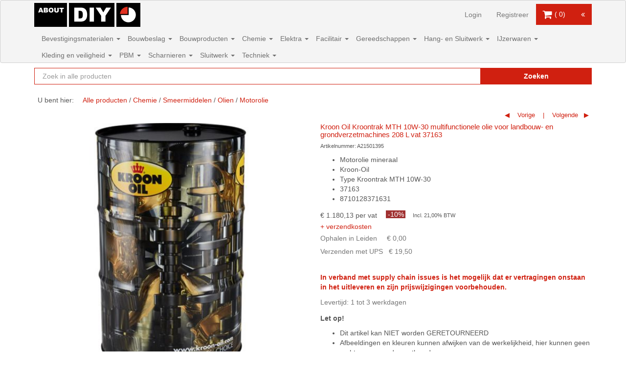

--- FILE ---
content_type: text/html; charset=UTF-8
request_url: https://www.aboutdiy.nl/product/kroon-oil-kroontrak-mth-10w-30-multifunctionele-olie-voor-landbouw--en-grondverzetmachines-208-l-vat-37163/a21501395
body_size: 8695
content:
<!DOCTYPE html>
<html lang="nl" class="no-js">
<head>
    <link rel="preconnect" href="https://maxcdn.bootstrapcdn.com">

    <!-- Global site tag (gtag.js) - Google Analytics -->
    <script async src="https://www.googletagmanager.com/gtag/js?id=G-S8VS4RJWDS"></script>
    <script>
        window.dataLayer = window.dataLayer || [];

        function gtag() {
            dataLayer.push(arguments);
        }

        gtag('js', new Date());
        gtag('config', 'G-S8VS4RJWDS', {'anonymize_ip': true});
    </script>
    <meta charset="utf-8">
    <meta http-equiv="X-UA-Compatible" content="IE=edge">
    <meta name="viewport" content="width=device-width, initial-scale=1">

    <!-- Preload the stylesheet in a non-blocking manner -->
        <link rel="preload" href="https://fonts.googleapis.com/css?family=Roboto:400,300" as="style" onload="this.onload=null;this.rel='stylesheet'">
    <noscript><link rel="stylesheet" href="https://fonts.googleapis.com/css?family=Roboto:400,300"></noscript>

    <link type="text/css" rel="stylesheet" href="https://maxcdn.bootstrapcdn.com/bootstrap/3.4.1/css/bootstrap.min.css">
    <link type="text/css" rel="stylesheet" href="/css/combined.css?id=f068c757090185ae67b3">
    <link rel="apple-touch-icon" sizes="180x180" href="/apple-touch-icon.png">
<link rel="icon" type="image/png" sizes="32x32" href="/favicon-32x32.png">
<link rel="icon" type="image/png" sizes="16x16" href="/favicon-16x16.png">
<link rel="manifest" href="/site.webmanifest">
<link rel="mask-icon" href="/safari-pinned-tab.svg" color="#5bbad5">
<meta name="msapplication-TileColor" content="#da532c">
<meta name="theme-color" content="#ffffff">

    <!-- Scripts -->
    <script src="https://code.jquery.com/jquery-3.1.1.min.js" defer></script>
    <script src="https://maxcdn.bootstrapcdn.com/bootstrap/3.4.1/js/bootstrap.min.js" defer></script>
    		<script type="text/javascript" src="https://www.aboutdiy.nl/packages/aimeos/shop/themes/jquery-ui.custom.min.js" defer></script>
	<script type="text/javascript" src="https://www.aboutdiy.nl/packages/aimeos/shop/themes/aimeos.js?version=20220712a" defer></script>
	<script type="text/javascript" src="https://www.aboutdiy.nl/packages/aimeos/shop/themes/elegance/aimeos.js" defer></script>

    <script type="text/javascript" src="https://www.aboutdiy.nl/packages/aimeos/shop/themes/aimeos-detail.js" defer></script>
    <script src="/js/combined.js?id=c1455ff136406286676a" defer></script>
            
        <title>Kroon Oil Kroontrak MTH 10W-30 multifunctionele olie voor landbouw- en grondverzetmachines 208 L vat 37163 A21501395 kopen | About DIY</title>


<meta name="description" content="Motorolie mineraal. AboutSUPPLY. Kroon-Oil. Type Kroontrak MTH 10W-30. 37163. 8710128371631. N11103430. A21501395. 8714253106670. 37163. Motorolie. Olien. Smeermiddelen. Chemie" />

<link rel="canonical" href="https://www.aboutdiy.nl/product/kroon-oil-kroontrak-mth-10w-30-multifunctionele-olie-voor-landbouw--en-grondverzetmachines-208-l-vat-37163/a21501395" />

<meta property="og:type" content="product" />
<meta property="og:title" content="Kroon Oil Kroontrak MTH 10W-30 multifunctionele olie voor landbouw- en grondverzetmachines 208 L vat 37163" />
<meta property="og:url" content="https://www.aboutdiy.nl/product/kroon-oil-kroontrak-mth-10w-30-multifunctionele-olie-voor-landbouw--en-grondverzetmachines-208-l-vat-37163/a21501395" />

<meta property="og:description" content="<ul>
<li>Motorolie mineraal</li>
<li>Kroon-Oil</li>
<li>Type Kroontrak MTH 10W-30</li>
<li>37163</li>
<li>8710128371631</li>
</ul>" />

<meta property="og:image" content="https://image.aboutdiy.nl/500x500/8710128000012-aboutsupply-kroon-oil-37163.jpg" />
<meta property="og:image" content="https://image.aboutdiy.nl/500x500/8710128000012-aboutsupply-logo-kroon-oil.jpg" />

<meta property="product:price:amount" content="1180.127520" />
<meta property="product:price:currency" content="EUR" />

<meta name="twitter:card" content="summary_large_image" />

<meta name="application-name" content="Aimeos" />



    </head>
<body>

<nav class="navbar navbar-default">

    <div class="container">

        <!-- Brand and toggle get grouped for better mobile display -->
        <div class="navbar-header">

            <!-- Collapsed Hamburger -->
            <button type="button" class="navbar-toggle collapsed"
                    data-toggle="collapse" data-target="#app-navbar-collapse" aria-expanded="false">
                <span class="sr-only">Toggle navigation</span>
                <span class="icon-bar"></span>
                <span class="icon-bar"></span>
                <span class="icon-bar"></span>
            </button>

            <!-- Branding Image -->
            <a class="navbar-brand" href="https://www.aboutdiy.nl">
                <img alt="About DIY" src="/images/logo/logo.png">
            </a>
        </div>

        <!-- Collect the nav links, forms, and other content for toggling -->
        <div class="collapse navbar-collapse" id="app-navbar-collapse">

            <!-- Left Side Of Navbar -->
            <ul class="nav navbar-nav">
            </ul>

            <!-- Right Side Of Navbar -->
            <div class="nav navbar-nav navbar-right">
                    <section class="aimeos basket-mini" data-jsonurl="https://www.aboutdiy.nl/jsonapi">




<h2>Winkelwagen</h2>

<a href="/shop/basket">
<div class="basket-mini-main">
<span class="quantity">
0</span>
<span class="value">
€ 0,00</span>
</div>
</a>

<div class="basket-mini-product">
<span class="basket-toggle toggle-close"></span>
<table class="basket">
<thead class="basket-header">
<tr>
<th class="name">Product</th>
<th class="quantity">Aantal</th>
<th class="price">Stukprijs</th>
<th class="action"></th>
</tr>
</thead>
<tbody class="basket-body">
<tr class="product prototype">
<td class="name"></td>
<td class="quantity"></td>
<td class="price"></td>
<td class="action"><a class="delete" href="#"></a></td>
</tr>
</tbody>
<tfoot class="basket-footer">
<tr class="delivery">
<td class="name" colspan="2">
Bezorging</td>
<td class="price">
€ 0,00</td>
<td class="action"></td>
</tr>
<tr class="total">
<td class="name" colspan="2">
Totaal</td>
<td class="price">
€ 0,00</td>
<td class="action"></td>
</tr>
</tfoot>
</table>
</div>


</section>
            </div>

            <ul class="nav navbar-nav navbar-right">
                <!-- Authentication Links -->
                                    <li><a href="https://www.aboutdiy.nl/login">Login</a></li>
                    <li><a href="https://www.aboutdiy.nl/register">Registreer</a></li>
                            </ul>

        </div><!-- /.navbar-collapse -->

        <div class="tradeweb-menu">
            <ul class="nav navbar-nav">
    <li class="dropdown">
        <a href="/catalog/bevestigingsmaterialen" onmouseover="buildMenu(17339, 0);">
            Bevestigingsmaterialen <span class="caret"></span>
        </a>
        <ul class="dropdown-menu menu_id_17339"></ul>
    </li>    <li class="dropdown">
        <a href="/catalog/bouwbeslag" onmouseover="buildMenu(35922, 0);">
            Bouwbeslag <span class="caret"></span>
        </a>
        <ul class="dropdown-menu menu_id_35922"></ul>
    </li>    <li class="dropdown">
        <a href="/catalog/bouwproducten" onmouseover="buildMenu(19025, 0);">
            Bouwproducten <span class="caret"></span>
        </a>
        <ul class="dropdown-menu menu_id_19025"></ul>
    </li>    <li class="dropdown">
        <a href="/catalog/chemie" onmouseover="buildMenu(18680, 0);">
            Chemie <span class="caret"></span>
        </a>
        <ul class="dropdown-menu menu_id_18680"></ul>
    </li>    <li class="dropdown">
        <a href="/catalog/elektra" onmouseover="buildMenu(17395, 0);">
            Elektra <span class="caret"></span>
        </a>
        <ul class="dropdown-menu menu_id_17395"></ul>
    </li>    <li class="dropdown">
        <a href="/catalog/facilitair" onmouseover="buildMenu(17377, 0);">
            Facilitair <span class="caret"></span>
        </a>
        <ul class="dropdown-menu menu_id_17377"></ul>
    </li>    <li class="dropdown">
        <a href="/catalog/gereedschappen" onmouseover="buildMenu(18210, 0);">
            Gereedschappen <span class="caret"></span>
        </a>
        <ul class="dropdown-menu menu_id_18210"></ul>
    </li>    <li class="dropdown">
        <a href="/catalog/hang--en-sluitwerk" onmouseover="buildMenu(17335, 1);">
            Hang- en Sluitwerk <span class="caret"></span>
        </a>
        <ul class="dropdown-menu menu_id_17335"></ul>
    </li>    <li class="dropdown">
        <a href="/catalog/ijzerwaren" onmouseover="buildMenu(17318, 1);">
            IJzerwaren <span class="caret"></span>
        </a>
        <ul class="dropdown-menu menu_id_17318"></ul>
    </li>    <li class="dropdown">
        <a href="/catalog/kleding-en-veiligheid" onmouseover="buildMenu(19031, 1);">
            Kleding en veiligheid <span class="caret"></span>
        </a>
        <ul class="dropdown-menu menu_id_19031"></ul>
    </li>    <li class="dropdown">
        <a href="/catalog/pbm" onmouseover="buildMenu(37638, 0);">
            PBM <span class="caret"></span>
        </a>
        <ul class="dropdown-menu menu_id_37638"></ul>
    </li>    <li class="dropdown">
        <a href="/catalog/scharnieren" onmouseover="buildMenu(35897, 0);">
            Scharnieren <span class="caret"></span>
        </a>
        <ul class="dropdown-menu menu_id_35897"></ul>
    </li>    <li class="dropdown">
        <a href="/catalog/sluitwerk" onmouseover="buildMenu(35904, 0);">
            Sluitwerk <span class="caret"></span>
        </a>
        <ul class="dropdown-menu menu_id_35904"></ul>
    </li>    <li class="dropdown">
        <a href="/catalog/techniek" onmouseover="buildMenu(20071, 0);">
            Techniek <span class="caret"></span>
        </a>
        <ul class="dropdown-menu menu_id_20071"></ul>
    </li></ul><!-- /.nav navbar-nav -->

        </div><!-- /.tradeweb-menu -->

    </div><!-- /.container -->

</nav>

<div class="container">
        <section class="aimeos catalog-filter" data-jsonurl="https://www.aboutdiy.nl/jsonapi">


<nav>
<h2>Filter</h2>
<form method="GET" action="/catalog">

<section class="catalog-filter-search">

<h2>Zoeken</h2>
<div class="input-group">
<input class="form-control value" type="text"
name="f_search" value=""
data-url="/shop/suggest" data-hint="Voer minimaal 3 karakters in"
placeholder="Zoek in alle producten"
/><!--
--><button class="btn btn-default reset" type="reset" aria-label="Zoekopdracht resetten">
<span class="symbol"/>
</button><!--
--><button class="btn btn-primary" type="submit">
Zoeken</button>
</div>

</section>

</form>
</nav>

</section>
        <section class="aimeos catalog-stage" data-jsonurl="https://www.aboutdiy.nl/jsonapi">



<div class="catalog-stage-image">
</div>


<div class="catalog-stage-breadcrumb">
<nav class="breadcrumb" itemscope itemtype="http://schema.org/BreadcrumbList">
<span class="title">U bent hier:</span>
<ol>

<li>
<a href="/catalog">
Alle producten</a>
</li>
<li itemprop="itemListElement" itemscope itemtype="http://schema.org/ListItem">
<a itemprop="item" href="/catalog/chemie">
<span itemprop="name">Chemie</span>
<meta itemprop="position" content="1" />
</a>
</li>
<li itemprop="itemListElement" itemscope itemtype="http://schema.org/ListItem">
<a itemprop="item" href="/catalog/chemie/smeermiddelen">
<span itemprop="name">Smeermiddelen</span>
<meta itemprop="position" content="2" />
</a>
</li>
<li itemprop="itemListElement" itemscope itemtype="http://schema.org/ListItem">
<a itemprop="item" href="/catalog/chemie/smeermiddelen/olien">
<span itemprop="name">Olien</span>
<meta itemprop="position" content="3" />
</a>
</li>
<li itemprop="itemListElement" itemscope itemtype="http://schema.org/ListItem">
<a itemprop="item" href="/catalog/chemie/smeermiddelen/olien/motorolie">
<span itemprop="name">Motorolie</span>
<meta itemprop="position" content="4" />
</a>
</li>

</ol>
</nav>
</div>


<!-- catalog.stage.navigator -->

<div class="catalog-stage-navigator">
<nav>

<a class="prev" href="/product/kroon-oil-duranza-lsp-5w-30-synthetische-motorolie-synthetic-multigrades-passenger-car-208-l-vat-34206/a21500362" rel="prev">
Vorige</a>

<a class="next" href="/product/kroon-oil-elvado-lsp-5w-30-synthetische-motorolie-synthetic-multigrades-passenger-car-5-l-can-33495/a21500364" rel="next">
Volgende</a>

</nav>
</div>

<!-- catalog.stage.navigator -->

</section>
        

<section class="aimeos catalog-detail" itemscope="" itemtype="http://schema.org/Product" data-jsonurl="https://www.aboutdiy.nl/jsonapi">



<meta itemprop="gtin13" content="8710128371631"/>
<span itemprop="brand" itemscope itemtype="http://schema.org/Brand">
<meta itemprop="name" content="Kroon-Oil">
<meta itemprop="logo" content="https://image.aboutdiy.nl/500x500/brand-Kroon-Oil.jpg">
</span>



<meta itemprop="description" content="Motorolie mineraal. AboutSUPPLY. Kroon-Oil. Type Kroontrak MTH 10W-30. 37163. 8710128371631. N11103430. A21501395. 8714253106670. 37163. Motorolie. Olien. Smeermiddelen. Chemie"/>

<article class="product row " data-id="yrOpfpABw9-ouiU5mgPr">

<div class="col-sm-6">
<div class="catalog-detail-image">

<div class="image-single" data-pswp="{bgOpacity: 0.75, shareButtons: false}">

<div id="image-product_default_66878a2dc18675.43631839" class="media-item" itemprop="image" itemscope itemtype="http://schema.org/ImageObject">
<img class="item"
src="https://image.aboutdiy.nl/300x300/8710128000012-aboutsupply-kroon-oil-37163.jpg"
srcset="https://image.aboutdiy.nl/300x300/8710128000012-aboutsupply-kroon-oil-37163.jpg 1w, https://image.aboutdiy.nl/500x500/8710128000012-aboutsupply-kroon-oil-37163.jpg 250w"
data-image="https://image.aboutdiy.nl/300x300/8710128000012-aboutsupply-kroon-oil-37163.jpg"
data-sources="{&quot;1&quot;:&quot;https:\/\/image.aboutdiy.nl\/300x300\/8710128000012-aboutsupply-kroon-oil-37163.jpg&quot;,&quot;250&quot;:&quot;https:\/\/image.aboutdiy.nl\/500x500\/8710128000012-aboutsupply-kroon-oil-37163.jpg&quot;}"
alt="Kroon Oil Kroontrak MTH 10W-30 multifunctionele olie voor landbouw- en grondverzetmachines 208 L vat - A21501395 - afbeelding 1"
itemprop="contentUrl"
/>
</div>
<div id="image-product_default_66878a2dc187e4.78567949" class="media-item" itemprop="image" itemscope itemtype="http://schema.org/ImageObject">
<img class="item"
src="https://image.aboutdiy.nl/300x300/8710128000012-aboutsupply-logo-kroon-oil.jpg"
srcset="https://image.aboutdiy.nl/300x300/8710128000012-aboutsupply-logo-kroon-oil.jpg 1w, https://image.aboutdiy.nl/500x500/8710128000012-aboutsupply-logo-kroon-oil.jpg 250w"
data-image="https://image.aboutdiy.nl/300x300/8710128000012-aboutsupply-logo-kroon-oil.jpg"
data-sources="{&quot;1&quot;:&quot;https:\/\/image.aboutdiy.nl\/300x300\/8710128000012-aboutsupply-logo-kroon-oil.jpg&quot;,&quot;250&quot;:&quot;https:\/\/image.aboutdiy.nl\/500x500\/8710128000012-aboutsupply-logo-kroon-oil.jpg&quot;}"
alt="Kroon Oil Kroontrak MTH 10W-30 multifunctionele olie voor landbouw- en grondverzetmachines 208 L vat - A21501395 - afbeelding 2"
itemprop="contentUrl"
/>
</div>

</div><!--

--><div class="image-thumbs thumbs-horizontal" data-slick='{"slidesToShow": 4, "slidesToScroll": 4}'><!--
--><div class="thumbs"><!--


--><a class="item selected" style="background-image: url('https://image.aboutdiy.nl/300x300/8710128000012-aboutsupply-kroon-oil-37163.jpg')"
href="/product/kroon-oil-kroontrak-mth-10w-30-multifunctionele-olie-voor-landbouw--en-grondverzetmachines-208-l-vat-37163/a21501395#image-product_default_66878a2dc18675.43631839"
></a><!--


--><a class="item" style="background-image: url('https://image.aboutdiy.nl/300x300/8710128000012-aboutsupply-logo-kroon-oil.jpg')"
href="/product/kroon-oil-kroontrak-mth-10w-30-multifunctionele-olie-voor-landbouw--en-grondverzetmachines-208-l-vat-37163/a21501395#image-product_default_66878a2dc187e4.78567949"
></a><!--


--></div><!--
--></div>


<div class="pswp" tabindex="-1" role="dialog" aria-hidden="true">
<div class="pswp__bg"></div>
<div class="pswp__scroll-wrap">

<!-- Container that holds slides. Don't modify these 3 pswp__item elements, data is added later on. -->
<div class="pswp__container">
<div class="pswp__item"></div>
<div class="pswp__item"></div>
<div class="pswp__item"></div>
</div>

<!-- Default (PhotoSwipeUI_Default) interface on top of sliding area. Can be changed. -->
<div class="pswp__ui pswp__ui--hidden">
<div class="pswp__top-bar">

<div class="pswp__counter"></div>

<button class="pswp__button pswp__button--close"
title="Sluiten">
</button>
<!-- button class="pswp__button pswp__button--share"
title="Delen">
</button -->
<button class="pswp__button pswp__button--fs"
title="Full screen activeren">
</button>
<button class="pswp__button pswp__button--zoom"
title="In-/uitzoomen">
</button>

<div class="pswp__preloader">
<div class="pswp__preloader__icn">
  <div class="pswp__preloader__cut">
<div class="pswp__preloader__donut"></div>
  </div>
</div>
</div>
</div>

<div class="pswp__share-modal pswp__share-modal--hidden pswp__single-tap">
<div class="pswp__share-tooltip"></div>
</div>

<button class="pswp__button pswp__button--arrow--left"
title="Vorige">
</button>
<button class="pswp__button pswp__button--arrow--right"
title="Volgende">
</button>

<div class="pswp__caption"><div class="pswp__caption__center"></div></div>

</div>
</div>
</div>

</div>
</div>


<div class="col-sm-6">

<div class="catalog-detail-basic">
<h1 class="name" itemprop="name">Kroon Oil Kroontrak MTH 10W-30 multifunctionele olie voor landbouw- en grondverzetmachines 208 L vat 37163</h1>
<p class="code">
<span class="name">Artikelnummer: </span>
<span class="value" itemprop="sku">A21501395</span>
</p>
<p class="short" itemprop="description"><ul>
<li>Motorolie mineraal</li>
<li>Kroon-Oil</li>
<li>Type Kroontrak MTH 10W-30</li>
<li>37163</li>
<li>8710128371631</li>
</ul></p>
</div>


<div class="catalog-detail-basket" data-reqstock="1" itemprop="offers" itemscope itemtype="http://schema.org/Offer">

<div class="price-list">
<div class="articleitem price price-actual"
data-prodid="yrOpfpABw9-ouiU5mgPr"
data-prodcode="A21501395">


<meta itemprop="priceCurrency" content="EUR" />
<meta itemprop="price" content="1180.13" />
<meta itemprop="url" content="https://www.aboutdiy.nl/product/kroon-oil-kroontrak-mth-10w-30-multifunctionele-olie-voor-landbouw--en-grondverzetmachines-208-l-vat-37163/a21501395" />

<div class="price-item default " itemprop="priceSpecification" itemscope="" itemtype="http://schema.org/PriceSpecification">

<meta itemprop="valueAddedTaxIncluded" content="true" />
<meta itemprop="priceCurrency" content="EUR" />
<meta itemprop="price" content="1180.13" />

<span class="quantity" itemscope="" itemtype="http://schema.org/QuantitativeValue">
<meta itemprop="minValue" content="1" />
Vanaf 1</span>

<span class="value">
€ 1.180,13 per vat</span>

<span class="rebate">
131,13 € off</span>
<span class="rebatepercent">
-10%</span>


<span class="taxrate">
Incl. 21,00% BTW</span>
</div>


</div>

</div>


<div class="catalog-detail-service">

<span class="service-intro">+ verzendkosten</span>
<ul class="service-list">

<li class="service-item">
<span class="service-name">Ophalen in Leiden</span>




<div class="price-item default">


<span class="quantity" itemscope="" itemtype="http://schema.org/QuantitativeValue">
<meta itemprop="minValue" content="1" />
Vanaf 1</span>

<span class="value">
€ 0,00</span>


<span class="costs">
€ 0,00</span>

<span class="taxrate">
Incl. 21,00% BTW</span>
</div>


</li>

<li class="service-item">
<span class="service-name">Verzenden met UPS</span>




<div class="price-item default">


<span class="quantity" itemscope="" itemtype="http://schema.org/QuantitativeValue">
<meta itemprop="minValue" content="1" />
Vanaf 1</span>

<span class="value">
€ 0,00</span>


<span class="costs">
€ 19,50</span>

<span class="taxrate">
Incl. 21,00% BTW</span>
</div>


</li>


</ul>

</div>


<form method="POST" action="/shop/basket">
<!-- catalog.detail.csrf -->
<input class="csrf-token" type="hidden" name="_token" value="4PzCk1vkTffo6loAy3y0wx2fLfgxbwQyfkQimOe9" /><!-- catalog.detail.csrf -->



<div class="catalog-detail-basket-attribute">
<ul class="selection">
</ul>

<ul class="selection">
</ul>
</div>


<div class="stock-list">
<div class="articleitem stock-actual"
data-prodid="yrOpfpABw9-ouiU5mgPr"
data-prodcode="A21501395">


<div class="stockitem stock-out" data-prodcode="A21501395" title="Geen voorraad">
<link itemprop="availability" href="http://schema.org/OutOfStock" />
<div class="stocklevel"></div>
</div>

</div>
</div>


<div class="holiday" style="color:#D02010; font-weight: bold; margin-bottom:0.8em;">
<span class="holiday-text">In verband met supply chain issues is het mogelijk dat er vertragingen onstaan in het uitleveren en zijn prijswijzigingen voorbehouden.</span>
</div>

<div class="deliverytime">
<span class="deliverytime-text">Levertijd: 1 tot 3 werkdagen</span>
</div>

<div class="attention">
<span class="attention-text"><p><strong>Let op!</strong></p>
<ul>
<li>Dit artikel kan NIET worden GERETOURNEERD</li>
<li>Afbeeldingen en kleuren kunnen afwijken van de werkelijkheid, hier kunnen geen rechten aan worden ontleend</li>
<li>Voor bestellingen met groot volume of gewicht van meer dan 25 kg kunnen additionele transportkosten, bovenop de transportkosten volgens de winkelwagen, worden berekend</li>
</ul></span>
</div>

<div class="attention_stock">
<span class="attention-text"><ul>
<li>Verwachte levertijd 2 tot 3 werkdagen, mede afhankelijk van voorraadpositie fabrikant</li>
</ul></span>
</div>

<div class="addbasket">
<div class="input-group">
<input type="hidden" value="add"
name="b_action"
/>
<input type="hidden"
name="b_prod[0][prodid]"
value="yrOpfpABw9-ouiU5mgPr"
/>
<input type="number" class="form-control input-lg" name="b_prod[0][quantity]"
min="1" max="2147483647" maxlength="10" step="1" required="required" value="1" aria-label="Aantal"
/>

<button class="btn btn-primary btn-lg" type="submit" value=""  >
Voeg toe aan winkelwagen</button>
</div>
</div>

</form>

</div>


<div class="catalog-actions">
<a rel="nofollow" class="actions-button actions-button-pin" href="/pin/add?pin_id=yrOpfpABw9-ouiU5mgPr" title="pin"></a>

<a rel="nofollow" class="actions-button actions-button-favorite" href="/myaccount/favorite/add?fav_id=yrOpfpABw9-ouiU5mgPr" title="favoriet"></a>

</div>


<div class="catalog-social">
<a class="social-button social-button-facebook"
href="https://www.facebook.com/sharer.php?u=https%3A%2F%2Fwww.aboutdiy.nl%2Fproduct%2Fkroon-oil-kroontrak-mth-10w-30-multifunctionele-olie-voor-landbouw--en-grondverzetmachines-208-l-vat-37163%2Fa21501395&t=About%E2%80%86DIY_%7C_Kroon_Oil_Kroontrak_MTH_10W-30_multifunctionele_olie_voor_landbouw-_en_grondverzetmachines_208_L_vat_37163"
title="facebook"
target="_blank"
></a>

<a class="social-button social-button-twitter"
href="https://twitter.com/share?url=https%3A%2F%2Fwww.aboutdiy.nl%2Fproduct%2Fkroon-oil-kroontrak-mth-10w-30-multifunctionele-olie-voor-landbouw--en-grondverzetmachines-208-l-vat-37163%2Fa21501395&text=About%E2%80%86DIY_%7C_Kroon_Oil_Kroontrak_MTH_10W-30_multifunctionele_olie_voor_landbouw-_en_grondverzetmachines_208_L_vat_37163"
title="twitter"
target="_blank"
></a>

<a class="social-button social-button-pinterest"
href="https://pinterest.com/pin/create/button/?url=https%3A%2F%2Fwww.aboutdiy.nl%2Fproduct%2Fkroon-oil-kroontrak-mth-10w-30-multifunctionele-olie-voor-landbouw--en-grondverzetmachines-208-l-vat-37163%2Fa21501395&description=About%E2%80%86DIY_%7C_Kroon_Oil_Kroontrak_MTH_10W-30_multifunctionele_olie_voor_landbouw-_en_grondverzetmachines_208_L_vat_37163&media=https%3A%2F%2Fimage.aboutdiy.nl%2F500x500%2F8710128000012-aboutsupply-kroon-oil-37163.jpg"
title="pinterest"
target="_blank"
></a>

<a class="social-button social-button-linkedin"
href="https://www.linkedin.com/shareArticle?mini=true&url=https%3A%2F%2Fwww.aboutdiy.nl%2Fproduct%2Fkroon-oil-kroontrak-mth-10w-30-multifunctionele-olie-voor-landbouw--en-grondverzetmachines-208-l-vat-37163%2Fa21501395&title=About%E2%80%86DIY_%7C_Kroon_Oil_Kroontrak_MTH_10W-30_multifunctionele_olie_voor_landbouw-_en_grondverzetmachines_208_L_vat_37163"
title="linkedin"
target="_blank"
></a>

<a class="social-button social-button-tumblr"
href="https://www.tumblr.com/widgets/share/tool?posttype=link&canonicalUrl=https%3A%2F%2Fwww.aboutdiy.nl%2Fproduct%2Fkroon-oil-kroontrak-mth-10w-30-multifunctionele-olie-voor-landbouw--en-grondverzetmachines-208-l-vat-37163%2Fa21501395&title=About%E2%80%86DIY_%7C_Kroon_Oil_Kroontrak_MTH_10W-30_multifunctionele_olie_voor_landbouw-_en_grondverzetmachines_208_L_vat_37163"
title="tumblr"
target="_blank"
></a>

</div>

</div>


<div class="col-sm-12">



<div class="catalog-detail-additional">

<script>
document.addEventListener('DOMContentLoaded', () => {
document.querySelectorAll('.youtube-startplayer').forEach(el => {
el.onclick = () => {
const video_id = el.dataset.id;
const iframe = document.createElement('iframe');
iframe.setAttribute('src', `https://www.youtube-nocookie.com/embed/${video_id}?autoplay=1`);
iframe.setAttribute('allow', 'autoplay; encrypted-media');
iframe.setAttribute('allowfullscreen', '');
iframe.style.width = el.style.width;
iframe.style.height = el.style.height;
el.replaceWith(iframe);
};
});
});
</script>

<div class="video-box">
<h2 class="header video">Video's</h2>
<div class="content video">
<h3>Kroon Oil The Experts' Choice</h3>
<div class="youtube-startplayer" data-id="K1CJlqTNR94" style="border: 2px solid; display: inline-block; position: relative; width:426px; height:240px;">
<img class="youtube-thumbnail"
 src="https://i.ytimg.com/vi/K1CJlqTNR94/hqdefault.jpg"
 alt="Kroon Oil The Experts' Choice"
 style="cursor: pointer; width: 100%; height: 100%; object-fit: cover;"
/>

<button class="ytp-large-play-button ytp-button ytp-large-play-button-red-bg" aria-label="Play" title="Play"
style="position: absolute; left: 50%; top: 50%; transform: translate(-50%, -50%); width: 68px; height: 48px; border: none; background: transparent; padding: 0;"
>
<svg height="100%" version="1.1" viewBox="0 0 68 48" width="100%">
<path class="ytp-large-play-button-bg" d="M66.52,7.74c-0.78-2.93-2.49-5.41-5.42-6.19C55.79,.13,34,0,34,0S12.21,.13,6.9,1.55 C3.97,2.33,2.27,4.81,1.48,7.74C0.06,13.05,0,24,0,24s0.06,10.95,1.48,16.26c0.78,2.93,2.49,5.41,5.42,6.19 C12.21,47.87,34,48,34,48s21.79-0.13,27.1-1.55c2.93-0.78,4.64-3.26,5.42-6.19C67.94,34.95,68,24,68,24S67.94,13.05,66.52,7.74z" fill="#f03"></path>
<path d="M 45,24 27,14 27,34" fill="#fff"></path>
</svg>
</button>
</div>
<h3>Kroon Oil State of Art Production</h3>
<div class="youtube-startplayer" data-id="OtG9FKzyD4E" style="border: 2px solid; display: inline-block; position: relative; width:426px; height:240px;">
<img class="youtube-thumbnail"
 src="https://i.ytimg.com/vi/OtG9FKzyD4E/hqdefault.jpg"
 alt="Kroon Oil State of Art Production"
 style="cursor: pointer; width: 100%; height: 100%; object-fit: cover;"
/>

<button class="ytp-large-play-button ytp-button ytp-large-play-button-red-bg" aria-label="Play" title="Play"
style="position: absolute; left: 50%; top: 50%; transform: translate(-50%, -50%); width: 68px; height: 48px; border: none; background: transparent; padding: 0;"
>
<svg height="100%" version="1.1" viewBox="0 0 68 48" width="100%">
<path class="ytp-large-play-button-bg" d="M66.52,7.74c-0.78-2.93-2.49-5.41-5.42-6.19C55.79,.13,34,0,34,0S12.21,.13,6.9,1.55 C3.97,2.33,2.27,4.81,1.48,7.74C0.06,13.05,0,24,0,24s0.06,10.95,1.48,16.26c0.78,2.93,2.49,5.41,5.42,6.19 C12.21,47.87,34,48,34,48s21.79-0.13,27.1-1.55c2.93-0.78,4.64-3.26,5.42-6.19C67.94,34.95,68,24,68,24S67.94,13.05,66.52,7.74z" fill="#f03"></path>
<path d="M 45,24 27,14 27,34" fill="#fff"></path>
</svg>
</button>
</div>
</div>
</div>

<div class="additional-box">
<h2 class="header description">Beschrijving</h2>
<div class="content description">
<div class="long item"><ul>
<li>
<p>Motorolie mineraal</p>
</li>
<li>
<p>Merk Kroon-Oil</p>
</li>
<li>
<p>Type Kroontrak MTH 10W-30</p>
</li>
<li>
<p>37163</p>
</li>
<li>
<p>8710128371631</p>
</li>
<li>
<p>Kroontrak MTH 10W-30 is een multifunctionele olie voor landbouw- en grondverzetmachines</p>
</li>
<li>
<p>Het product is gebaseerd op hoogwaardige, minerale basisolien, waaraan additieven zijn toegevoegd om de volgende eigenschappen te verkrijgen</p>
</li>
<li>
<p>Sterk dispergerend en detergerend vermogen</p>
</li>
<li>
<p>Sterk anti-slijtage-, anti-corrosie- en anti-schuimvermogen</p>
</li>
<li>
<p>Zeer sterke weerstand tegen oxidatie</p>
</li>
<li>
<p>Zeer goede EP eigenschappen</p>
</li>
<li>
<p>Hoge en stabiele viscositeitsindex</p>
</li>
</ul>
<p><strong>Toepassing</strong></p>
<ul>
<li>Kroontrak MTH 10W-30 is een zogenaamde STOU: Super Tractor Oil Universal</li>
<li>Het is daarmee een universeel product te gebruiken voor de smering van</li>
<li>Benzinemotoren</li>
<li>Dieselmotoren</li>
<li>Transmissies, incl</li>
<li>natte remmen</li>
<li>Hydraulische systemen</li>
</ul>
<p>Kroontrak MTH 10W-30 is geschikt voor alle toepassingen waar één van onderstaande specificaties wordt voorgeschreven</p>
<ul>
<li>Dit product kan ook uitstekend toegepast worden in gevallen waar een SAE 15W30 STOU wordt voorgeschreven</li>
</ul>
<p><strong>Specificaties</strong></p>
<ul>
<li>API SF/CG-4/GL-4 - ACEA E3, MIL-L-2104D - Allison C4 - Cat TO-2 - Ford M2C159-C / M2C134-D - John Deere J27 / J20C - Massey Ferguson CMS M1145 / M1144 / M1139 - Massey Ferguson CMS M1143 / M1135 - MB 227.1 - NH 410B - ZF TE-ML 06B / 07B</li>
</ul></div>
</div>
</div>

<div class="additional-box">
<h2 class="header links">Links</h2>
<div class="content links">
<div class="link item">
<a target="_blank" href="https://www.kroon-oil.com/nl/catalogus/">
Programma informatie</a>
</div>
<div class="link item">
<a target="_blank" href="https://www.kroon-oil.com/nl/catalogus/product/3710/kroontrak-mth-10w-30">
Product informatie</a>
</div>
<div class="link item">
<a target="_blank" href="https://www.kroon-oil.com/nl/">
Online adviestool</a>
</div>
<div class="link item">
<a target="_blank" href="https://image.tradeweb.nl/ijzerwarenunie/files/pdf/PI-kroontrak-mth-10w-30-NL.pdf">
Product documentatie</a>
</div>
<div class="link item">
<a target="_blank" href="https://image.tradeweb.nl/ijzerwarenunie/files/pdf/SDS-015018-kroontrak-mth-10w-30-NL.pdf">
Product veiligheidsblad (MSDS)</a>
</div>
</div>
</div>


<div class="additional-box">
<h2 class="header properties">Eigenschappen</h2>
<div class="content properties">
<table class="properties">
<tbody>
<tr class="item">
<td class="name">Artikelnummer leverancier</td>
<td class="value">37163</td>
</tr>
<tr class="item">
<td class="name">Alternatief artikelnummer leverancier</td>
<td class="value">37163</td>
</tr>
<tr class="item">
<td class="name">EAN artikel</td>
<td class="value">8710128371631</td>
</tr>
<tr class="item">
<td class="name">Intrastat CBS code</td>
<td class="value">27101987</td>
</tr>
<tr class="item">
<td class="name">Artikel ID</td>
<td class="value">N11103430</td>
</tr>
<tr class="item">
<td class="name">ID leverancier</td>
<td class="value">8714253106670</td>
</tr>
<tr class="item">
<td class="name">Leverancier</td>
<td class="value">Kroon-Oil</td>
</tr>
<tr class="item">
<td class="name">EAN leverancier</td>
<td class="value">8710128000012</td>
</tr>
<tr class="item">
<td class="name">Merk</td>
<td class="value">Kroon-Oil</td>
</tr>
<tr class="item">
<td class="name">Productclassificatie</td>
<td class="value">Chemie - Smeermiddelen - Olien - Motorolie</td>
</tr>
<tr class="item">
<td class="name">Productgroep</td>
<td class="value">Agriproducten</td>
</tr>
<tr class="item">
<td class="name">Productsoort</td>
<td class="value">Motorolie mineraal</td>
</tr>
<tr class="item">
<td class="name">Type</td>
<td class="value">Kroontrak MTH 10W-30</td>
</tr>
<tr class="item">
<td class="name">Minimum besteleenheid</td>
<td class="value">1 vat</td>
</tr>
<tr class="item">
<td class="name">Verpakking</td>
<td class="value">Vat</td>
</tr>
<tr class="item">
<td class="name">Inhoud</td>
<td class="value">208 L</td>
</tr>
<tr class="item">
<td class="name">Levereenheid</td>
<td class="value">208 L vat</td>
</tr>
<tr class="item">
<td class="name">Viscositeit</td>
<td class="value">10W-30</td>
</tr>
</tbody>
</table>
</div>
</div>


</div>






<div class="catalog-detail-supplier">

<h2 class="header">Leverancier</h2>


<div class="content supplier">


<h3 class="supplier-name">
Kroon-Oil - online kopen bij About DIY
</h3>



</div>


</div>

</div>

</article>

</section>
        <section class="aimeos catalog-session" data-jsonurl="https://www.aboutdiy.nl/jsonapi">


<section class="catalog-session-pinned">

<h2 class="header">
Vastgelegde producten<span class="count">0</span>
</h2>

<ul class="pinned-items">
</ul>

</section>
<section class="catalog-session-seen">

<h2 class="header">
Laatst gezien<span class="count">1</span>
</h2>

<ul class="seen-items">
<li class="seen-item">


<a href="/product/kroon-oil-kroontrak-mth-10w-30-multifunctionele-olie-voor-landbouw--en-grondverzetmachines-208-l-vat-37163/a21501395">

<div class="media-item" style="background-image: url('https://image.aboutdiy.nl/300x300/8710128000012-aboutsupply-kroon-oil-37163.jpg')"></div>

<h3 class="name">Kroon Oil Kroontrak MTH 10W-30 multifunctionele olie voor landbouw- en grondverzetmachines 208 L vat 37163</h3>

<div class="price-list">


<meta itemprop="priceCurrency" content="EUR" />
<meta itemprop="price" content="1180.13" />
<meta itemprop="url" content="https://www.aboutdiy.nl/product/kroon-oil-kroontrak-mth-10w-30-multifunctionele-olie-voor-landbouw--en-grondverzetmachines-208-l-vat-37163/a21501395" />

<div class="price-item default " itemprop="priceSpecification" itemscope="" itemtype="http://schema.org/PriceSpecification">

<meta itemprop="valueAddedTaxIncluded" content="true" />
<meta itemprop="priceCurrency" content="EUR" />
<meta itemprop="price" content="1180.13" />

<span class="quantity" itemscope="" itemtype="http://schema.org/QuantitativeValue">
<meta itemprop="minValue" content="1" />
Vanaf 1</span>

<span class="value">
€ 1.180,13 per vat</span>

<span class="rebate">
131,13 € off</span>
<span class="rebatepercent">
-10%</span>


<span class="taxrate">
Incl. 21,00% BTW</span>
</div>


</div>

</a>
</li>
</ul>

</section>

</section>
</div>

<div class="container">
    </div>

<footer>
    <div class="container footer">

        <div class="col-md-3 col-sm-6 col-xs-12">
            <div class="row"><h3>KLANTENSERVICE</h3></div>

            <div class="row"><a href="/question">Stel een vraag</a></div>
            <div class="row"><a href="/contact-en-route">Contact en Route</a></div>
            <div class="row"><a href="/bestellen-en-betalen">Bestellen en Betalen</a></div>
            <div class="row"><a href="/garantie-en-retourneren">Garantie en Retourneren</a></div>
        </div>

        <div class="col-md-3 col-sm-6 col-xs-12">
            <div class="row"><h3>ABOUT DIY</h3></div>

            <div class="row"><a href="/over">Over About DIY</a></div>

                        <div class="row"><a href="https://www.aboutdiy.nl/merken">Merken</a></div>
            
            <div class="row"><a href="https://www.aboutdiy.nl/videos">Video's</a></div>

                        <div class="row"><a href="/news">Nieuws</a></div>
            
            <div class="row"><a href="/faq">Veelgestelde Vragen</a></div>
            <div class="row"><a href="/terms">Voorwaarden</a></div>
            <div class="row"><a href="/privacy">Privacy</a></div>
        </div>

        <div class="col-md-3 col-sm-6 col-xs-12">
            <div class="row"><h3>PRODUCTGROEPEN</h3></div>

            <div class="row"><a href="/catalog/bevestigingsmaterialen">Bevestigingsmaterialen</a></div>
<div class="row"><a href="/catalog/bouwbeslag">Bouwbeslag</a></div>
<div class="row"><a href="/catalog/bouwproducten">Bouwproducten</a></div>
<div class="row"><a href="/catalog/chemie">Chemie</a></div>
<div class="row"><a href="/catalog/elektra">Elektra</a></div>
<div class="row"><a href="/catalog/facilitair">Facilitair</a></div>
<div class="row"><a href="/catalog/gereedschappen">Gereedschappen</a></div>
<div class="row"><a href="/catalog/hang--en-sluitwerk">Hang- en Sluitwerk</a></div>
<div class="row"><a href="/catalog/ijzerwaren">IJzerwaren</a></div>
<div class="row"><a href="/catalog/kleding-en-veiligheid">Kleding en veiligheid</a></div>
<div class="row"><a href="/catalog/pbm">PBM</a></div>
<div class="row"><a href="/catalog/scharnieren">Scharnieren</a></div>
<div class="row"><a href="/catalog/sluitwerk">Sluitwerk</a></div>
<div class="row"><a href="/catalog/techniek">Techniek</a></div>


        </div>

        <div class="col-md-3 col-sm-6 col-xs-12">
            <div class="payment_images">
                <div class="row">
                    <img style="height:42px" src="/images/footer/footer_ideal.png" alt="Betalen met iDEAL">
                    <img style="height:30px" src="/images/footer/footer_bancontact.png" alt="Betalen met Bancontact">
                    <img style="height:22px" src="/images/footer/footer_sofort.png" alt="Betalen met Sofort Banking">
                </div>
                <div class="row">
                    <img style="height:18px" src="/images/footer/footer_belfius.png" alt="Betalen met Belfius">
                    <img style="height:34px" src="/images/footer/footer_kbccbc.png" alt="Betalen met KBC/CBC">
                    <img style="height:24px" src="/images/footer/footer_inghomepay.png" alt="Betalen met ING Home'Pay">
                </div>

                            </div>

            <div class="row">Tel: <a href="tel:+31854855414">+31 85 4855414</a></div>
            <div class="row"><a href="https://wa.me/31854855414"><img style="height: 16px" src="/images/footer/whatsapp.svg" alt="WhatsApp"> +31 85 4855414</a></div>
            <div class="row">Email: <img class="email-image" height="14px" src="/images/email/email.png" alt="Email adres"></div>
                    </div>

    </div>
</footer>










</body>
</html>

--- FILE ---
content_type: text/css
request_url: https://www.aboutdiy.nl/css/combined.css?id=f068c757090185ae67b3
body_size: 12364
content:
@font-face{font-family:FontAwesome;src:url(//maxcdn.bootstrapcdn.com/font-awesome/4.5.0/fonts/fontawesome-webfont.eot);src:url(//maxcdn.bootstrapcdn.com/font-awesome/4.5.0/fonts/fontawesome-webfont.eot?#iefix) format('embedded-opentype'),url(//maxcdn.bootstrapcdn.com/font-awesome/4.5.0/fonts/fontawesome-webfont.woff2) format('woff2'),url(//maxcdn.bootstrapcdn.com/font-awesome/4.5.0/fonts/fontawesome-webfont.woff) format('woff'),url(//maxcdn.bootstrapcdn.com/font-awesome/4.5.0/fonts/fontawesome-webfont.ttf) format('truetype'),url(//maxcdn.bootstrapcdn.com/font-awesome/4.5.0/fonts/fontawesome-webfont.svg#fontawesomeregular) format('svg')}.aimeos{clear:both}.aimeos .btn{vertical-align:top;font-weight:700;-webkit-border-radius:0;-moz-border-radius:0;border-radius:0;width:12em}.aimeos .btn-primary,.aimeos .btn-primary:active{background-color:#d02010;border:solid 1px #d02010}.aimeos .btn-primary:hover{background-color:#e03020;border:solid 1px #e03020}.aimeos .btn:focus,.aimeos .form-control:focus{outline-style:none;-webkit-box-shadow:none;-moz-box-shadow:none;box-shadow:none}.aimeos .form-control{-webkit-border-radius:0;-moz-border-radius:0;border-radius:0;-webkit-box-shadow:none;-moz-box-shadow:none;box-shadow:none;vertical-align:top}.aimeos .input-group .btn{width:-webkit-calc(100% - 4em);width:-moz-calc(100% - 4em);width:calc(100% - 4em)}.aimeos .addbasket .input-group{text-align:center}.aimeos .addbasket input{border:solid 1px #d02010;text-align:center;width:4em}.aimeos .input-group{width:100%}.aimeos .input-lg{height:auto}.aimeos,.aimeos h1,.aimeos h2,.aimeos h3,.aimeos h4{font-weight:400;font-size:100%;color:#555}.aimeos h1,.aimeos h2{text-transform:none}.aimeos h1{font-size:125%}.aimeos h2{font-size:110%}.aimeos a:link:not(.btn),.aimeos a:visited:not(.btn){color:#d02010}.aimeos input{border:solid 1px #d0d0d0;text-indent:.25em}.aimeos input:disabled{border-color:#d0d0d0;background-color:#eee}.aimeos .minibutton{color:#d0d0d0;font-size:150%;font-weight:700;vertical-align:middle;min-width:1em;padding:0;margin:0}.aimeos .minibutton::-moz-focus-inner{padding:0;border:0}.aimeos .button-group{text-align:center;padding:1em 0}.aimeos .button-group .btn{margin:.25em}.aimeos .error-list{background-color:#fee;border:solid 1px #f30;padding:.5em;padding-left:2em;margin-bottom:2em;list-style:disc}.aimeos .error-item{padding:.25em}.aimeos .attr-list,.aimeos .form-list{padding:0;margin:0}.aimeos li.attr-item,.aimeos li.form-item{list-style:none;padding:0;margin:0;margin-bottom:.5em}.aimeos li.attr-item .name:after{content:": "}.aimeos .prototype{display:none}.aimeos .lazy-image{background-image:url(/themes/tradeweb/media/progress.gif);background-repeat:no-repeat;background-position:center;-moz-background-size:contain;-o-background-size:contain;background-size:contain}.aimeos .media-item{background-color:#fff}.aimeos .pagination{text-align:center;display:block;clear:left;color:#555;margin:0}.aimeos .sort{display:inline-block;margin:0 5%}.aimeos .sort ul{list-style:none outside none;display:inline;padding:0;margin:0}.aimeos .sort ul li{display:inline}.aimeos .sort a{text-decoration:none;white-space:nowrap;padding:0 .25em;color:#555}.aimeos .sort a:hover{text-decoration:underline}.aimeos .sort a.active{text-decoration:none;font-weight:700}.aimeos .browser{display:inline-block;white-space:nowrap;margin:0 5%}.aimeos .browser a,.aimeos .browser span{display:inline-block;padding:0 .5em;color:#555;text-align:center;text-decoration:none}.aimeos .loading{background-image:url(/themes/tradeweb/media/progress.gif);background-repeat:no-repeat;background-position:center}.aimeos-spinner{background-image:url(/themes/tradeweb/media/spinner.gif);background-repeat:no-repeat;background-position:center;position:fixed;z-index:10000;height:100%;width:100%;left:0;top:0}.aimeos-overlay{background-color:#fff;position:fixed;z-index:1000;height:100%;width:100%;opacity:0;left:0;top:0}.aimeos-container{position:absolute;z-index:1001;opacity:1;border:solid 1px #d0d0d0;background-color:#fff;max-width:65em;width:98%;padding:1%}.aimeos-container .btn-close{display:block;cursor:pointer;text-align:right}.aimeos .price-list{font-weight:400;color:#555;padding:0;margin:0}.aimeos .price-item{display:none}.aimeos .price-item:first-of-type{display:block}.aimeos .price-item:first-of-type .costs,.aimeos .price-item:first-of-type .quantity,.aimeos .price-item:first-of-type .rebate,.aimeos .price-item:first-of-type .taxrate{display:none}.aimeos .price-item .rebatepercent{background-color:#a03030;padding:0 .25em;margin-left:1em;color:#fff}.locale-select{display:inline-block}.locale-select .header{display:none}.locale-select ul.select-menu{text-transform:none;position:relative;list-style:none;padding:0}.locale-select li.select-dropdown{border:1px solid transparent;display:inline-block;padding:0}.locale-select li.select-dropdown>a:before{content:"» "}.locale-select ul.select-menu a{text-decoration:none;white-space:nowrap;display:block;color:#555;padding:.5em 1em}.locale-select ul.select-menu a:hover{text-decoration:underline}.locale-select ul.select-menu li.select-dropdown:hover>ul,.locale-select ul.select-menu ul.active{border:solid 1px #d0d0d0;visibility:visible;opacity:1}.locale-select ul.select-menu ul{list-style:none outside none;background-color:#fff;position:absolute;visibility:hidden;z-index:99999;opacity:0;padding:0;padding-left:.65em}.locale-select-currency,.locale-select-language{display:inline-block;min-width:3em}.catalog-filter{text-align:center}.catalog-filter h1{display:none}.catalog-filter-tree .catcode-home>a{white-space:nowrap}.catalog-filter-tree .catcode-home>a:before{font:normal normal normal 14px/1 FontAwesome;font-size:133%;content:"\f015";color:#d02010;vertical-align:bottom}.catalog-filter-tree .media-list{display:inline-block;vertical-align:top;margin:0 .5em}.catalog-filter-tree .media-item img{height:1.25em;width:1.25em}.catalog-filter-attribute .disabled .attr-name,.catalog-filter-supplier .disabled .attr-name,.catalog-filter-tree .disabled>.cat-item,.catalog-filter-tree .disabled>.cat-item:link,.catalog-filter-tree .disabled>.cat-item:visited{color:#b0b0b0}.catalog-filter-attribute .attr-count:before,.catalog-filter-supplier .attr-count:before,.catalog-filter-tree .cat-count:before{content:" ("}.catalog-filter-attribute .attr-count:after,.catalog-filter-supplier .attr-count:after,.catalog-filter-tree .cat-count:after{content:") "}.catalog-filter-search>h2{display:none}.catalog-filter .search-hint{position:absolute;background-color:#fee;border:solid 1px #f30;padding:.5em;color:red;z-index:1000}.catalog-filter-search .form-group{display:block}.catalog-filter-search .value{background-color:#fff;border-right:none;min-width:5em;width:70%}.catalog-filter-search .value{border-color:#d02010;border-right:none;margin:0}.catalog-filter-search .reset{background-color:#fff;border-color:#d02010;border-right:none;border-left:none;width:10%!important;margin:0}.catalog-filter-search .reset .symbol{vertical-align:top;font-weight:700;color:#aaa}.catalog-filter-search .value[value='']+.reset .symbol{visibility:hidden}.catalog-filter-search .reset .symbol:before{content:"⨯"}.catalog-filter-search .btn-primary{width:20%!important;margin:0}.catalog-filter-search .ui-helper-hidden-accessible{display:none}.catalog-filter-tree{margin:1em 0}.catalog-filter-tree>h2{border-bottom:solid 1px #d02010;font-size:100%;cursor:pointer;display:block;float:left;width:33.33%;padding:.5em;margin:0 0 1em 0}.catalog-filter-tree ul{text-align:left;list-style:none;padding-left:10%}.catalog-filter-tree>ul{padding:.5em 0;display:none;clear:both}html.no-js .catalog-filter-tree:hover>ul{display:block}.catalog-filter-tree li{padding:0}.catalog-filter-tree>ul>li{padding:.5em 0}.catalog-filter-tree a.cat-item{border-bottom:solid 1px #d02010;white-space:nowrap;padding:.5em 0;display:block;color:#555}.catalog-filter-tree a.cat-item:hover{text-decoration:underline;color:#555}.catalog-filter-tree .category-selected{display:none;text-align:left;clear:both}.catalog-filter-tree .category-selected .selected-intro:after{content:":"}.catalog-filter-tree .category-selected .selected-category{border:solid 1px #d0d0d0;display:inline-block;margin:.5em;padding:0 .25em}.catalog-filter-tree .category-selected .selected-category:after{content:" ×"}.catalog-filter-attribute{margin:1em 0}.catalog-filter-attribute>h2,.catalog-filter-supplier>h2{border-bottom:solid 1px #d02010;text-align:center;font-size:100%;cursor:pointer;width:33.33%;float:left;display:block;padding:.5em;margin:0 0 1em 0}.catalog-filter-attribute .attribute-lists,.catalog-filter-supplier .supplier-lists{text-align:left;display:none;clear:both}html.no-js .catalog-filter-attribute:hover .attribute-lists,html.no-js .catalog-filter-supplier:hover .supplier-lists{display:block}.catalog-filter-attribute .attribute-selected{clear:both;padding:0}.catalog-filter-attribute .attribute-selected .selected-intro:after{content:":"}.catalog-filter-attribute .attribute-selected .attr-list{display:inline-block}.catalog-filter-attribute .attribute-selected .attr-item{display:inline-block}.catalog-filter-attribute .attribute-selected .attr-name,.catalog-filter-attribute .attribute-selected .selected-all{border:solid 1px #d0d0d0;display:inline-block;margin:.5em;padding:0 .25em}.catalog-filter-attribute .attribute-selected .attr-name:after,.catalog-filter-attribute .attribute-selected .selected-all:after{content:" ×"}.catalog-filter-attribute fieldset,.catalog-filter-supplier fieldset{border-left:1px solid #d0d0d0;background-color:#fff;display:inline-block;vertical-align:top;font-weight:400;text-align:left;min-width:160px;width:29.9%;color:#555;line-height:1;margin:.5em 0;clear:both}.catalog-filter-attribute legend{border:none;border-left:1px solid #d0d0d0;cursor:pointer;font-size:100%;padding:.5em;width:auto;margin:0;left:-1px;position:relative}.catalog-filter-attribute legend:before{content:"▼ "}.catalog-filter-attribute .attribute-lists .attr-list,.catalog-filter-supplier .supplier-lists .attr-list{overflow:auto;padding:0 .5em;height:12em}.catalog-filter-attribute .attribute-lists li.attr-item,.catalog-filter-supplier .supplier-lists li.attr-item{display:block;padding:.4em 0;margin:0}.catalog-filter-attribute input.attr-item,.catalog-filter-supplier input.attr-item{border:1px solid #d0d0d0}.catalog-filter-attribute input.attr-item[type=checkbox],.catalog-filter-supplier input.attr-item[type=checkbox]{display:none}.catalog-filter-attribute input.attr-item[type=checkbox]:checked+label:before,.catalog-filter-supplier input.attr-item[type=checkbox]:checked+label:before{content:"\2713"}.catalog-filter-attribute label:before,.catalog-filter-supplier label:before{border:solid 1px #555;display:inline-block;vertical-align:top;cursor:pointer;content:"";width:1em;height:1em;margin-right:.25em}.catalog-filter-attribute .media-list,.catalog-filter-supplier .media-list{display:inline-block}.catalog-filter-attribute .media-item img,.catalog-filter-supplier .media-item img{height:1em;width:1em}.catalog-filter-attribute .attr-count,.catalog-filter-attribute .attr-name,.catalog-filter-supplier .attr-count,.catalog-filter-supplier .attr-name{font-weight:400;cursor:pointer}.catalog-filter-attribute .attr-length li.attr-item,.catalog-filter-attribute .attr-width li.attr-item,.catalog-filter-supplier .attr-length li.attr-item,.catalog-filter-supplier .attr-width li.attr-item{display:inline-block;min-width:7.5em;width:50%}.catalog-stage{color:#d02010;clear:both}.catalog-stage-image img{width:100%}.catalog-stage-breadcrumb{color:#555}.catalog-stage-breadcrumb .breadcrumb{background-color:inherit;font-weight:400;padding:.5em;margin:0}.catalog-stage-breadcrumb ol{display:inline;list-style:none;padding-left:1em}.catalog-stage-breadcrumb li{display:inline;white-space:nowrap}.catalog-stage-breadcrumb li:after{content:' / '}.catalog-stage-breadcrumb li:last-child:after{content:''}.catalog-stage-navigator{text-align:right;display:block;font-size:90%;margin:.5em}.catalog-stage-navigator a,.catalog-stage-navigator a:focus,.catalog-stage-navigator a:hover{text-decoration:none}.catalog-stage-navigator a:before{content:'   |   ';white-space:pre}.catalog-stage-navigator a:first-of-type:before{content:''}.catalog-stage-navigator a.prev:before{content:'◀   ';white-space:pre}.catalog-stage-navigator a.next:after{content:'   ▶';white-space:pre}.ui-autocomplete{overflow-y:auto;max-height:25em;padding:0}.aimeos.catalog-suggest{border-bottom:solid 1px #ccc}.aimeos.catalog-suggest:last-child{border:none}.aimeos .suggest-item{text-decoration:none;padding:.5% 2.5%;display:table;width:100%}.aimeos .suggest-item .item-name{vertical-align:middle;display:inline-block;width:40%}.aimeos .suggest-item .item-price{vertical-align:middle;display:inline-block;width:25%}.aimeos .suggest-item .item-image{background-image:url(/themes/tradeweb/media/tradeweb.png);background-repeat:no-repeat;background-position:center;-moz-background-size:contain;-o-background-size:contain;background-size:contain;vertical-align:middle;display:inline-block;height:5em;width:30%}.catalog-list a:focus{outline:0}.aimeos .list-items{text-align:center;font-size:90%;padding:0}.catalog-list .product{border-bottom:1px solid #d02010;display:inline-block;vertical-align:top;white-space:normal;position:relative;overflow:hidden;font-size:90%;margin:1em 1%;width:240px}.catalog-list .product a{display:inline-block;text-decoration:none}.catalog-list .media-list{background-image:url(/themes/tradeweb/media/tradeweb.png);background-repeat:no-repeat;background-position:center;-moz-background-size:contain;-o-background-size:contain;background-size:contain;position:relative;text-align:center;overflow:hidden;height:320px;width:240px}.catalog-list .media-item{position:relative;height:320px;width:240px}.catalog-list .media-item img{position:relative;max-width:100%;height:auto;top:50%;left:50%;-webkit-transform:translate(-50%,-50%);-moz-transform:translate(-50%,-50%);-ms-transform:translate(-50%,-50%);-o-transform:translate(-50%,-50%);transform:translate(-50%,-50%)}.aimeos .product .text-list{line-height:1.1;overflow:hidden;color:#555;margin:.5em auto}.basket-related .product .text-list,.catalog-detail .product .text-list{margin:.5em 0}.aimeos .product .text-list h2{text-transform:none;font-weight:400;font-size:100%;overflow:hidden;height:2em;margin:0;margin-bottom:1rem}.aimeos .product .text-list .text-item{overflow:hidden;height:2em}.catalog-list .offer{max-width:15em;margin:auto}.catalog-list .price-item:not(:first-of-type){display:none}.aimeos .product .price-list{-webkit-box-sizing:content-box;-moz-box-sizing:content-box;box-sizing:content-box;display:inline-block}.catalog-detail .product .price-list .rebate{display:none}.aimeos .product .stock-list{display:inline-block}.aimeos .product .stockitem{display:none;margin:0 1em}.aimeos .product .stock-actual .stockitem{display:inline-block}.aimeos .product .stocklevel{vertical-align:middle;display:inline-block;height:1em;width:1em}.aimeos .product .stocktext{display:none}.aimeos .product .stock-high .stocklevel,.aimeos .product .stock-unlimited .stocklevel{background-color:#006000}.aimeos .product .stock-low .stocklevel{background-color:#e08000}.aimeos .product .stock-out .stocklevel{background-color:#a00000}.catalog-list-head{padding:1em .5em}.catalog-list-head h1{font-size:1.5em;font-weight:700;padding:.5em 0;margin:0}.catalog-list-head .short{font-weight:700;padding:.5em 0;color:#555}.catalog-list-head .long{padding:.5em 0;color:#555}.catalog-list .list-search{font-weight:700}.catalog-list .searchstring{font-size:133%;color:#555}.catalog-list-promo{text-align:center;margin:2em 0}.catalog-list-promo .header{text-align:left;border:0 none;font-size:1.25em;font-weight:700;padding:.5em;color:#555}.catalog-list-promo .list-items{white-space:nowrap;overflow:auto;font-size:90%;padding:0}.catalog-list-promo .product{border:none 0}.catalog-list-items{margin:1em 0;text-align:center}.catalog-list-items .attribute,.catalog-list-items .selection{clear:both}.catalog-list-items .addbasket .input-group{padding:2.25em 0;margin:auto}.catalog-list-items .list .product{border-left:solid 1px #d02010;border-bottom:none;text-align:left;width:481px}.catalog-list-items .list .product a{vertical-align:top}.catalog-list-items .list .addbasket,.catalog-list-items .list .basket,.catalog-list-items .list .media-list,.catalog-list-items .list .offer,.catalog-list-items .list .text-list{display:block;width:240px;float:right}.catalog-list-items .list .media-list{overflow:hidden;height:320px;float:left}.catalog-list-items .list .text-list h2{font-weight:700}.catalog-list-items .list .text-item{color:#555}.catalog-list-items .list .selection .select-value{margin:0!important}.catalog-list-type{text-align:right}.catalog-list-type .type-item{padding:.5em}.catalog-list-type .type-grid:after{font:normal normal normal 20px/1 FontAwesome;content:"\f00a"}.catalog-list-type .type-list:after{font:normal normal normal 20px/1 FontAwesome;content:"\f00b"}.catalog-detail-image{background-color:#fff;margin-bottom:2em}.catalog-detail-image .image-single{background-image:url(/themes/tradeweb/media/tradeweb.png);background-repeat:no-repeat;background-position:center;-moz-background-size:contain;-o-background-size:contain;background-size:contain;background-color:#fff;display:inline-block;position:relative;overflow:hidden;height:533px;width:100%}.catalog-detail-image .image-single .media-item{position:relative;height:533px;width:100%}.catalog-detail-image .image-single .media-item .item{-webkit-transform:translate(-50%,-50%);-moz-transform:translate(-50%,-50%);-ms-transform:translate(-50%,-50%);-o-transform:translate(-50%,-50%);transform:translate(-50%,-50%);position:relative;max-height:100%;max-width:100%;top:50%;left:50%}.catalog-detail-image .item{background-repeat:no-repeat;background-position:center;background-color:#fff;-moz-background-size:contain;-o-background-size:contain;background-size:contain}.catalog-detail-image .thumbs .item{display:inline-block;height:105px;width:80px;opacity:.7;margin:0}.catalog-detail-image .image-thumbs button{border:none;background:0 0;background-repeat:no-repeat;background-position:center;color:transparent;padding:0}.catalog-detail-image .thumbs-vertical{display:inline-block;overflow:hidden;height:533px;width:80px}.catalog-detail-image .thumbs-horizontal:not(button){margin:40px 0}.catalog-detail-image .thumbs-vertical button{height:40px;width:80px}.catalog-detail-image .thumbs-vertical .slick-prev{background-image:url(/themes/tradeweb/media/arrow_small_top.png)}.catalog-detail-image .thumbs-vertical .slick-next{background-image:url(/themes/tradeweb/media/arrow_small_bottom.png)}.catalog-detail-image .thumbs-horizontal{overflow:hidden;width:100%;height:105px}.catalog-detail-image .thumbs-horizontal:not(button){margin:0 40px}.catalog-detail-image .thumbs-horizontal button{display:inline-block;vertical-align:top;height:105px;width:40px}.catalog-detail-image .thumbs-horizontal .thumbs{display:inline-block!important;width:-webkit-calc(100% - 80px);width:-moz-calc(100% - 80px);width:calc(100% - 80px)}.catalog-detail-image .thumbs-horizontal .item{width:80px}.catalog-detail-image .thumbs-horizontal .slick-prev{background-image:url(/themes/tradeweb/media/arrow_small_left.png)}.catalog-detail-image .thumbs-horizontal .slick-next{background-image:url(/themes/tradeweb/media/arrow_small_right.png)}.catalog-detail-image .thumbs .item:hover,.catalog-detail-image .thumbs .selected{opacity:1}.catalog-detail-basic h1.name{text-transform:none;font-size:110%;color:#d02010;margin:0;padding:0;padding-bottom:.5em}.catalog-detail-basic .code{font-size:80%}.catalog-detail-basic .short{display:none}@media (max-width:480px){.catalog-detail-basic{clear:both}}.catalog-detail .catalog-social{float:right;margin:1em 0}.catalog-detail .catalog-social .social-button{font:normal normal normal 14px/1 FontAwesome;font-size:150%;padding:0 .33em}.catalog-detail .catalog-social .social-button-facebook:before{content:"\f082"}.catalog-detail .catalog-social .social-button-gplus:before{content:"\f0d5"}.catalog-detail .catalog-social .social-button-twitter:before{content:"\f099"}.catalog-detail .catalog-social .social-button-pinterest:before{content:"\f0d2"}.catalog-detail .catalog-actions{float:left;margin:1em 0}.catalog-detail .catalog-actions .actions-button{font:normal normal normal 14px/1 FontAwesome;font-size:150%;padding:0 .5em}.catalog-detail .catalog-actions .actions-button-favorite:before{content:"\f004"}.catalog-detail .catalog-actions .actions-button-pin:before{content:"\f08d"}.catalog-detail .catalog-actions .actions-button-watch:before{content:"\f06e"}.catalog-detail-basket{margin:1% 0;clear:right}.catalog-detail-basket .price-list{display:none;color:#555}.catalog-detail-basket .price,.catalog-list-items .price{display:none}.catalog-detail-basket .price-actual,.catalog-list-items .price-actual{display:inline-block}.catalog-detail-basket .price-item:first-of-type{display:block;cursor:pointer}.catalog-detail-basket .price-item:first-of-type:after{font:normal normal normal 14px/1 FontAwesome;content:"\f107"}.catalog-detail-basket .price-item.toggle-js:first-of-type:after{font:normal normal normal 14px/1 FontAwesome;content:"\f106"}.catalog-detail-basket .price-item:last-of-type:after{content:""}.catalog-detail-basket .price-item .costs,.catalog-detail-basket .price-item .quantity,.catalog-detail-basket .price-item .rebate,.catalog-detail-basket .price-item .taxrate,.catalog-detail-basket .price-item .value{vertical-align:middle;display:inline-block;margin:.25em 0;min-width:4em}.catalog-detail-basket .price-item .rebatepercent{min-width:auto}.catalog-detail-basket .price-item:first-of-type .taxrate{display:inline-block;padding:0 1em}.catalog-detail-basket .price-item .rebate,.catalog-detail-basket .price-item .taxrate,.catalog-detail-basket .price-item:first-of-type .quantity{display:none}.catalog-detail-basket .price-item .taxrate{font-size:80%}.catalog-detail-basket .addbasket{margin-top:1em}.catalog-detail-basket .addbasket .input-group{margin:auto}.catalog-detail-basket .service-intro{cursor:pointer;color:#d02010}.catalog-detail-service .service-list{list-style:none;color:#999;padding:0;max-width:20em;max-height:10em;overflow-y:auto}.catalog-detail-service .service-name{display:inline-block;min-width:8em}.catalog-detail-service .service-item .price-item{display:inline-block;text-align:right;min-width:4em}.catalog-detail-service .service-item .price-item .costs{display:block}.catalog-detail-service .service-item .price-item .taxrate,.catalog-detail-service .service-item .price-item .value{display:none}.catalog-detail-service .service-item .service-short{display:none}.catalog-detail-basket .selection,.catalog-detail-basket-attribute{margin:1.5em 0}.catalog-detail-basket .selection,.catalog-detail-basket-attribute,.catalog-list-items .selection{color:#555;width:100%;padding:0}.catalog-detail-basket .selection .selection,.catalog-detail-basket-attribute .selection,.catalog-list-items .selection{padding:0}.catalog-detail-basket .selection .select-attr,.catalog-detail-basket-attribute .selection .select-attr,.catalog-list-items .selection .select-attr{width:25%}.catalog-detail-basket .selection .select-stock,.catalog-list-items .selection .select-stock{text-align:center;width:10%}.catalog-detail-basket .selection .select-stock .stockitem,.catalog-detail-basket .selection .select-stock .stocklevel,.catalog-list-items .selection .select-stock .stockitem,.catalog-list-items .selection .select-stock .stocklevel{display:block}.catalog-detail-basket .selection .select-stock .stocktext,.catalog-list-items .selection .select-stock .stocktext{display:none}.catalog-detail-basket .selection .select-quantity,.catalog-detail-basket-attribute .selection .select-quantity,.catalog-list-items .selection .select-quantity{text-align:center;width:15%}.catalog-detail-basket .selection .select-item,.catalog-detail-basket-attribute .select-item,.catalog-list-items .selection .select-item{margin-top:1em;list-style:none}.catalog-detail-basket .selection .select-name,.catalog-detail-basket-attribute .select-name,.catalog-list-items .selection .select-name{min-width:5em}.catalog-detail-basket .selection .select-hint,.catalog-detail-basket-attribute .select-hint,.catalog-list-items .selection .select-hint{font-size:80%;min-width:5em}.catalog-detail-basket .selection ul.select-list,.catalog-list-items .selection ul.select-list{padding:0}.catalog-detail-basket .selection li.select-entry,.catalog-list-items .selection li.select-entry{list-style:none}.catalog-detail-basket .selection .radio li.select-entry,.catalog-list-items .selection .radio li.select-entry{display:inline-block;margin:0}.catalog-detail-basket .selection .radio input.select-option,.catalog-list-items .selection .radio input.select-option{display:none}.catalog-detail-basket .selection .select-label,.catalog-list-items .selection .select-label{width:-webkit-calc(100% - 4em);width:-moz-calc(100% - 4em);width:calc(100% - 4em);font-weight:400}.catalog-detail-basket .selection .color .select-label,.catalog-list-items .selection .color .select-label{border:solid 1px #fff;line-height:0}.catalog-detail-basket .selection .select-label>span,.catalog-list-items .selection .select-label>span{padding:0 .25em;min-width:1.5em}.catalog-detail-basket .selection .radio .select-label>span,.catalog-list-items .selection .radio .select-label>span{text-align:center;min-width:2.5em}.catalog-detail-basket .selection .radio .select-label,.catalog-list-items .selection .radio .select-label{border:solid 1px #ccc;padding:.5em;width:auto}.catalog-detail-basket .selection .select-option:checked+.select-label,.catalog-list-items .selection .select-option:checked+.select-label{border:solid 1px #d02010;background-color:#d02010;color:#fff}.catalog-detail-basket .selection .select-option:disabled+.select-label,.catalog-list-items .selection .select-option:disabled+.select-label{opacity:.25}.catalog-detail-basket .selection .input .select-entry,.catalog-list-items .selection .input .select-entry{margin:.1em 0}.catalog-detail-basket .selection input.select-option[type=number],.catalog-list-items .selection input.select-option[type=number]{border:solid 1px #d02010;text-align:center;padding:0;width:4em}.catalog-detail-basket .selection .custom input[type=number],.catalog-list-items .selection .custom input[type=number]{text-align:center}.catalog-detail-basket .selection .media-item,.catalog-list-items .selection .media-item{display:inline-block;line-height:0;padding:0;margin:0}.catalog-detail-basket .selection .media-item>img,.catalog-list-items .selection .media-item>img{border:none;height:1.33em;width:1.33em}.catalog-detail-basket .selection .media-item+span,.catalog-list-items .selection .media-item+span{display:none}.catalog-detail-basket .selection .error,.catalog-list-items .selection .error{color:#f30}.catalog-detail-basket .selection .error select,.catalog-list-items .selection .error select{background-color:#fee;border:solid 1px #f30}.catalog-detail-additional{width:100%;clear:both;padding:1% 0}.catalog-detail-additional .header{cursor:pointer}.catalog-detail-additional .header:after{font:normal normal normal 14px/1 FontAwesome;font-size:120%;content:"\f196";float:right}.catalog-detail-additional .header.toggle-js:after{content:"\f147"}.catalog-detail-additional .content{list-style:none;padding:1%}.catalog-detail-additional .item{padding:1%}.catalog-detail-additional .subproduct{display:none}.catalog-detail-additional .subproduct-actual{display:table-row}.catalog-detail-additional table.attributes,.catalog-detail-additional table.properties{margin:1%;width:98%}.catalog-detail-additional .attributes td,.catalog-detail-additional .properties td{padding:1%;width:48%}.catalog-detail-additional .attributes .media-list{display:inline-block}.catalog-detail-additional .attributes .media-item{display:inline-block}.catalog-detail-additional .attributes img{height:1em}.catalog-detail-additional .downloads .media-image{height:3em}.catalog-detail-supplier .content .supplier-name{text-transform:none;margin:1em 0}.catalog-detail-supplier .content{padding:1%}.catalog-detail-supplier .media-item{float:right;margin:1em}.catalog-detail-supplier .media-item img{max-width:400px;width:100%}.aimeos .catalog-detail-basket .stock-list{text-align:center;padding:.5em 0;width:100%}.aimeos .catalog-detail-basket .stock-actual .stockitem{display:block}.aimeos .catalog-detail-basket .stocklevel{display:none}.aimeos .catalog-detail-basket .stocktext{display:block}.aimeos .catalog-detail-basket .stock-high,.aimeos .catalog-detail-basket .stock-unlimited{color:#006000}.aimeos .catalog-detail-basket .stock-low{color:#e08000}.aimeos .catalog-detail-basket .stock-out{color:#a00000}.account-favorite,.account-watch,.basket-related-bought,.catalog-detail-bought,.catalog-detail-bundle,.catalog-detail-suggest,.catalog-session{clear:both;padding:1em 0;text-align:center}.account-favorite,.account-watch,.catalog-session-pinned,.catalog-session-seen{margin-bottom:.5em;font-size:90%}.account-favorite .favorite-items,.account-watch .watch-items,.basket-related-bought .list-items,.catalog-detail-bought .list-items,.catalog-detail-bundle .list-items,.catalog-detail-suggest .list-items,.catalog-session-pinned .pinned-items,.catalog-session-seen .seen-items{padding:0}.account-favorite .header,.account-history .header,.account-subscription .header,.account-watch .header,.basket-related-bought .header,.catalog-detail .header,.catalog-session .header{border-bottom:solid 1px #d02010;text-transform:none;text-align:left;font-weight:400;padding:.5em 1em;color:#555}.account-favorite .favorite-item,.account-watch .watch-item,.basket-related-bought .product,.catalog-detail-bought .product,.catalog-detail-bundle .product,.catalog-detail-suggest .product,.catalog-session-pinned .pinned-item,.catalog-session-seen .seen-item{display:inline-block;vertical-align:top;position:relative;width:160px;margin:1%;padding:0}.account-watch .watch-item{min-width:160px;max-width:320px;width:100%}.account-watch a.watch-item{width:160px;margin:0}.basket-related-bought .media-list,.catalog-detail-bought .media-list,.catalog-detail-bundle .media-list,.catalog-detail-suggest .media-list,.catalog-session-seen .media-list{background-color:#fff;background-image:url(/themes/tradeweb/media/tradeweb.png);background-repeat:no-repeat;background-position:center;-moz-background-size:contain;-o-background-size:contain;background-size:contain;position:relative;text-align:center;overflow:hidden;height:213px;width:160px}.account-favorite .media-item,.account-watch .media-item,.basket-related-bought .media-item,.catalog-detail-bought .media-item,.catalog-detail-bundle .media-item,.catalog-detail-suggest .media-item,.catalog-session-pinned .media-item,.catalog-session-seen .media-item{background-image:url(/themes/tradeweb/media/tradeweb.png);background-repeat:no-repeat;background-position:center;-moz-background-size:contain;-o-background-size:contain;background-size:contain;height:213px;width:160px}.account-favorite .media-item img,.account-watch .media-item img,.basket-related-bought .media-item img,.catalog-detail-bought .media-item img,.catalog-detail-bundle .media-item img,.catalog-detail-suggest .media-item img,.catalog-session-pinned .media-item img,.catalog-session-seen .media-item img{position:relative;max-width:100%;height:auto;top:50%;left:50%;-webkit-transform:translate(-50%,-50%);-moz-transform:translate(-50%,-50%);-ms-transform:translate(-50%,-50%);-o-transform:translate(-50%,-50%);transform:translate(-50%,-50%)}.account-favorite .name,.account-watch .name,.basket-related-bought .name,.catalog-detail-bought .name,.catalog-detail-bundle .name,.catalog-detail-suggest .name,.catalog-session-pinned .name,.catalog-session-seen .name{margin:0;padding:0;height:3em;font-size:100%;font-weight:400;text-align:center;overflow:hidden;text-transform:none;max-width:15em;margin:auto}.account-favorite .modify,.account-watch .modify,.catalog-session-pinned .modify{position:absolute;font-weight:700;font-size:150%;color:#d0d0d0;right:0}.account-watch .watch-details{display:inline-block;text-align:center;width:116px;margin-top:1.5em}.account-watch .form-list label{width:114px}.account-watch .form-list input{width:114px;height:1em}.account-watch .form-list select{width:114px;font-size:100%}.account-watch .button-group{padding:0}.account-watch .btn{width:100%}.catalog-session-pinned .count:before,.catalog-session-seen .count:before{content:" ("}.catalog-session-pinned .count:after,.catalog-session-seen .count:after{content:") "}.basket-mini{background-color:#d02010;color:#555}.basket-mini h1{display:none}.basket-mini>a{display:inline-block;white-space:nowrap;padding:.75em 1em}.basket-mini>a:before{font:normal normal normal 14px/1 FontAwesome;vertical-align:middle;content:"\f07a";font-size:150%;color:#fff}.basket-mini-main{display:inline-block;color:#fff}.basket-mini-main .quantity{display:block}.basket-mini-main .quantity:before{content:" ("}.basket-mini-main .quantity:after{content:") "}.basket-mini-main .value{display:none}.basket-mini-product{display:inline}.basket-mini-product .basket-toggle{font:normal normal normal 14px/1 FontAwesome;vertical-align:middle;text-decoration:none;display:inline-block;cursor:pointer;color:#d02010;color:#fff;padding:1em}.basket-mini-product .basket-toggle.toggle-close:after{content:"\f100"}.basket-mini-product .basket-toggle.toggle-open:after{content:"\f101"}.basket-mini-product .basket{background-color:#f8f8f8;position:absolute;display:none;opacity:1;z-index:2}.basket-mini-product tr{border-left:1em solid transparent;border-right:1em solid transparent}.basket-mini-product td,.basket-mini-product th{padding:1em 0}.basket-mini-product .basket .quantity,.basket-mini-product th{text-align:center}.basket-mini-product .basket .name{text-align:left;width:50%}.basket-mini-product .basket .price{white-space:nowrap;text-align:right}.basket-mini-product .basket .action{padding-left:1em;font-weight:700}.basket-mini-product .basket .delete:after{font:normal normal normal 14px/1 FontAwesome;content:"\f014"}.basket-mini-product .basket-header tr{border-bottom:1px solid #d0d0d0}.basket-mini-product tr.delivery,.basket-mini-product tr.total{border-top:1px solid #d0d0d0;font-weight:700}.basket-mini-product .delivery .name:before{content:"+ "}.basket-mini-product .total .name:before{content:"= "}.basket-mini-product .checkout .button{text-align:center}.basket-standard-main{border:solid 1px #d0d0d0;padding:1em;margin:0}.basket-standard-main td.action a,.basket-standard-main td.quantity a{text-decoration:none}.basket-standard-coupon{padding:1em!important;text-align:center;margin:0}.basket-standard-coupon .content,.basket-standard-coupon .header{vertical-align:middle;display:inline-block;width:46%}.basket-standard-coupon .header h2{font-size:1em;margin:10px 0}.basket-standard-coupon .attr-list{display:inline-block;font-weight:700;list-style:none;margin:.5em}.basket-standard-coupon .attr-item .change,.basket-standard-coupon .attr-item .coupon-code{font-weight:700;font-size:133%;padding:.5em}.basket-standard-coupon .coupon-new .btn{width:3em}.basket-standard-coupon .coupon-new .coupon-code{border:1px solid #d02010;width:-webkit-calc(100% - 3em);width:-moz-calc(100% - 3em);width:calc(100% - 3em)}.basket-standard-coupon .minibutton.delete:after{font:normal normal normal 14px/1 FontAwesome;font-size:125%;content:"\f014";display:inline-block}@media (max-width:480px){.basket-standard-coupon .content,.basket-standard-coupon .header{display:block;width:100%}}.basket-related h1{display:none}.basket-bulk tbody>tr>td,.basket-bulk thead>tr>th{vertical-align:middle}.basket-bulk table th.price,.basket-bulk table th.quantity{text-align:center}.basket-bulk table td.product,.basket-bulk table th.product{width:50%}.basket-bulk table th.quantity{text-align:center;width:15%}.basket-bulk table td.quantity{width:15%}.basket-bulk table td.quantity input{text-align:right}.basket-bulk table th.price{text-align:center;width:25%}.basket-bulk table td.price{text-align:right;width:25%}.basket-bulk table td.buttons,.basket-bulk table th.buttons{vertical-align:middle;text-align:center;width:10%}.basket-bulk .minibutton{color:#ba9a5a;padding:0 .5em;line-height:1;width:2em}.basket-bulk .minibutton.add:after{font:normal normal normal 14px/1 FontAwesome;font-size:100%;content:"\f067";display:inline-block}.basket-bulk .minibutton.delete:after{font:normal normal normal 14px/1 FontAwesome;font-size:125%;content:"\f014";display:inline-block}.checkout-standard .steps{font-weight:700;text-align:center;counter-reset:step;padding:0 0 3em 0}.checkout-standard .steps a{text-decoration:none}.checkout-standard .steps .active{color:#d0d0d0;border-bottom:solid 8px #d0d0d0}.checkout-standard .steps .current{color:#555;border-bottom:solid 8px #555}.checkout-standard .steps .order,.checkout-standard .steps .process{display:none}.checkout-standard .steps .active:after{font:normal normal normal 14px/1 FontAwesome;font-size:125%;content:"\f00c";width:1em;height:1em;margin:0 .5em;display:inline-block}.checkout-standard .step{display:inline-block;vertical-align:top;overflow:hidden;width:19%;color:#d3dbde;border-bottom:solid 8px #d3dbde;vertical-align:baseline}.checkout-standard .step:before{content:counter(step) ". ";counter-increment:step}.checkout-standard .form-list .mandatory{font-weight:700}.checkout-standard .form-list .mandatory>label:after{content:" *"}.checkout-standard .item-service .description{display:inline-block;vertical-align:top;min-width:240px;max-width:480px;padding:.5em 0;width:100%}.checkout-standard .item-service .description h2{font-size:110%}.checkout-standard .item-service .description .short{font-weight:700;padding:.5em 0}.checkout-standard .item-service .description .long{padding:.5em 0}.checkout-standard .item-service .description h2,.checkout-standard .item-service .description p{margin:0 1em}.checkout-standard .item-service .description h2,.checkout-standard .item-service .icons{display:inline-block}.checkout-standard .item-service .icons img{max-height:4em;margin:0 1em}.checkout-standard .item-service .option{margin:1em}.checkout-standard .item-service .price-value{float:right;margin:1em;font-size:100%}.checkout-standard .button-group{display:none}.checkout-standard section:last-child .button-group{display:block}.checkout-standard-address h2{padding:1%}.checkout-standard-address .item-address{padding:1%}.checkout-standard-address .item-address .header{background-color:#f0f0f0;padding:1em 1%}.checkout-standard-address .item-address .modify{float:right}.checkout-standard-address .item-address .header input{display:inline-block;vertical-align:middle;margin-right:1em;border:none;margin:0}.checkout-standard-address .item-address .values{display:inline-block;margin:0}.checkout-standard .attr-list .error,.checkout-standard .attr-list .hidden,.checkout-standard .attr-list .mandatory,.checkout-standard .attr-list .optional,.checkout-standard .form-list .error,.checkout-standard .form-list .hidden,.checkout-standard .form-list .mandatory,.checkout-standard .form-list .optional{clear:both}.checkout-standard-address .form-list .form-item{display:none}.checkout-standard-address .form-list .mandatory,.checkout-standard-address .form-list .optional{display:list-item}.checkout-standard-address .form-list .hidden{display:none}.checkout-standard-address .form-list .mandatory label:after{content:"*"}.checkout-standard .form-list .error{color:#f30}.checkout-standard .form-list .error a{color:#f30}.checkout-standard .form-list .error input,.checkout-standard .form-list .error select{background-color:#fee;border:solid 1px #f30}.checkout-standard .form-list .success input,.checkout-standard .form-list .success select{background-color:#bfb}.checkout-standard .form-item label{border-left:2px solid transparent;padding-left:1em;margin-bottom:7px;margin-top:7px}.checkout-standard .item-service .icon{display:inline-block}.checkout-standard .item-service li.form-item{padding-top:0}.checkout-standard .item-service .form-item-value input{display:none}.checkout-standard .item-service .form-item-value label{display:block}.checkout-standard .item-service .form-item-value input:checked+label{border-left:2px solid #d0d0d0;background-color:#f0f0f0}.checkout-standard-delivery .note,.checkout-standard-payment .note{padding:0 0 1em 0}.checkout-standard-delivery h2,.checkout-standard-payment h2{font-size:1em}.checkout-standard-delivery .item,.checkout-standard-payment .item{border:solid 1px #d0d0d0;margin:1em .5em;text-align:left}.checkout-standard-delivery .item-service .price-value,.checkout-standard-payment .item-service .price-value{margin:1.25em}.checkout-standard-summary h3{display:inline-block;font-size:1em;margin:0}.checkout-standard-summary a:hover{text-decoration:underline}.checkout-standard-summary .note{padding:0 0 1em 0}.checkout-standard-summary .modify{float:right}.aimeos .common-summary .error,.aimeos .common-summary-detail .error{background-color:#fee;border-bottom:1px solid #f30}.aimeos .common-summary .item li{vertical-align:top;padding:0}.aimeos .common-summary .content{margin:.5em;padding:.5em 1em}.aimeos .common-summary .item .name{display:inline-block;vertical-align:top;color:#555;width:198px}.aimeos .common-summary .item .name:after{content:":"}.aimeos .common-summary .item .value{display:inline-block;vertical-align:top;width:198px}.aimeos .common-summary .item .item-icons,.aimeos .common-summary .item h4{vertical-align:middle;display:inline-block;margin:0 1em}.aimeos .common-summary .item .item-icons img{max-height:4em}.aimeos .common-summary .item .attr-list{list-style:none;padding:0;margin:0;margin-bottom:.5em}.aimeos .common-summary .header,.aimeos .common-summary-detail .header{border-bottom:solid 1px #d02010;padding:.5em 1em;margin:.5em;margin-top:0}.aimeos .common-summary-address h2,.aimeos .common-summary-coupon h2,.aimeos .common-summary-service h2{display:none}.aimeos .common-summary-service .item h4{margin:1em 0;padding:0;color:#555;font-size:1em}.aimeos .common-summary-detail .header{border-bottom:none}.aimeos .common-summary-detail .basket{margin:.5em;margin-top:0}.aimeos .common-summary-detail table{border-collapse:collapse;width:100%}.aimeos .common-summary-detail tbody tr{border-bottom:1px solid #d0d0d0}.aimeos .common-summary-detail thead{font-weight:700;background-color:#f0f0f0}.aimeos .common-summary-detail thead tr{border-bottom:1px solid #d0d0d0;color:#555}.aimeos .common-summary-detail tr.subtotal{color:#555}.aimeos .common-summary-detail tr.total{border-top:1px solid #d0d0d0;color:#555;background-color:#f0f0f0}.aimeos .common-summary-detail td,.aimeos .common-summary-detail th{vertical-align:middle;padding:.5em}.aimeos .common-summary-detail .image img.detail{max-width:6em;max-height:8em;overflow:hidden;margin-right:5%}.aimeos .common-summary-detail .details .product-name{margin:.5em;display:block}.aimeos .common-summary-detail .code,.aimeos .common-summary-detail .timeframe{margin:.5em}.aimeos .common-summary-detail .code .name:after,.aimeos .common-summary-detail .timeframe .name:after{content:":"}.aimeos .common-summary-detail .code,.aimeos .common-summary-detail .timeframe{margin:.5em}.aimeos .common-summary-detail .attr-list{color:#555;margin:.5em;vertical-align:top}.aimeos .common-summary-detail .attr-list li.attr-item{display:inline}.aimeos .common-summary-detail .attr-list li.attr-item:not(:last-of-type) .value:after{content:","}.aimeos .common-summary-detail .attr-item .name:after{content:":"}.aimeos .common-summary-detail td.price,.aimeos .common-summary-detail td.unitprice,.aimeos .common-summary-detail tfoot tr.quantity,.aimeos .common-summary-detail th.price,.aimeos .common-summary-detail th.unitprice,.aimeos .common-summary-detail tr.delivery,.aimeos .common-summary-detail tr.payment,.aimeos .common-summary-detail tr.rebate,.aimeos .common-summary-detail tr.subtotal,.aimeos .common-summary-detail tr.tax,.aimeos .common-summary-detail tr.total{text-align:right;white-space:nowrap}.aimeos .common-summary-detail th.price{width:20%}.aimeos .common-summary-detail td.quantity,.aimeos .common-summary-detail th.quantity{white-space:nowrap;text-align:center}.aimeos .common-summary-detail td.quantity input{display:inline-block;text-align:center;width:3em}.aimeos .common-summary-detail .action .delete:after{font:normal normal normal 14px/1 FontAwesome;font-size:100%;content:"\f014"}.aimeos .common-summary-detail td.action,.aimeos .common-summary-detail th.action{text-align:center}.aimeos .common-summary-detail tr.delivery td:first-child:before,.aimeos .common-summary-detail tr.payment td:first-child:before{content:"+ "}.aimeos .common-summary-detail tfoot{vertical-align:bottom;font-weight:700}.aimeos .common-summary-detail tfoot .delivery,.aimeos .common-summary-detail tfoot .payment,.aimeos .common-summary-detail tfoot .quantity,.aimeos .common-summary-detail tr.rebate,.aimeos .common-summary-detail tr.tax{font-weight:400}.aimeos .common-summary-additional .comment,.aimeos .common-summary-additional .coupon{vertical-align:top;height:8em}.aimeos .common-summary-additional .customerref-value{width:100%}.aimeos .common-summary-additional textarea{border:solid 1px #d0d0d0;width:100%;height:4em}@media (max-width:480px){.aimeos .common-summary-detail td.quantity .change{display:block}.aimeos .common-summary-detail .unitprice{display:table-column;width:0}}.checkout-standard-summary-option{padding-top:.5em;padding-bottom:1em}.checkout-standard-summary-option h3{margin:0;padding:.5em;display:block}.checkout-standard-summary-option p{display:inline;margin-left:1em}.checkout-standard-summary-option .single{padding:.5em 0}.checkout-standard-summary-option input,.checkout-standard-summary-option label{display:inline}.checkout-standard-summary-option input[type=checkbox]{margin-left:.5em}.checkout-standard-order{padding:0 0 0 1em}.checkout-standard-order .form-list .mandatory{font-weight:700;display:list-item}.checkout-standard-process{text-align:center}.checkout-standard-process p{margin:1em 0}.checkout-standard-process .button-group{display:block}.checkout-confirm,.checkout-standard{min-width:240px;margin:0 auto}.checkout-confirm-basic{padding:0 1em 1em 1em;border:solid 1px #d0d0d0;margin:0 0 8px 0;margin-top:1.5em}.checkout-confirm-basic .attr-list .name,.checkout-confirm-basic .attr-list .value{display:inline-block;width:218px}.account-profile .prototype{display:none}.account-profile .panel{-webkit-box-shadow:none;-moz-box-shadow:none;box-shadow:none;border:none}.account-profile .panel-heading a{text-decoration:none;display:inline-block}.account-profile .panel-heading .act-show.fa:before{font:normal normal normal 14px/1 FontAwesome;content:"\f078"}.account-profile .panel-heading .act-delete .fa:after,.account-profile .panel-heading .act-hide .fa:after{font:normal normal normal 14px/1 FontAwesome;content:"\f014"}.account-profile .panel-heading .act-delete,.account-profile .panel-heading .act-hide,.account-profile-address .act-new{padding:5px;float:right}.account-profile-address .act-new{text-decoration:none;margin-right:10px;margin-top:15px}.account-profile-address .act-new:after{font:normal normal normal 20px/1 FontAwesome;content:"\f067"}.account-profile li.form-item.mandatory label{font-weight:700}.account-profile li.form-item label{font-weight:400;margin:7px 0}.account-profile .form-list .error{color:#f30}.account-profile .form-list .error a{color:#f30}.account-profile .form-list .error input,.account-profile .form-list .error select{background-color:#fee;border:solid 1px #f30}.account-history{margin:0 auto}.account-history-list .history-list{list-style:none;padding:0}.account-history-list .history-item{border:solid 1px #d0d0d0;margin:1em}.account-history-list .attr-item{padding:.25em 1em}.account-history-list li.attr-item .name:after{content:": "}.account-history-order{padding-top:1em}.account-history-order a:hover{text-decoration:underline}.account-history-order .modify{float:right;margin:0 1em}.account-history-order h2{margin:.5em 0}.account-history-order h3{display:inline-block;font-size:1em;margin:0}.account-history-order li.attr-item .name,.account-history-order li.attr-item .value{min-width:0}.account-subscription{margin:0 auto}.account-subscription-list .subscription-list{list-style:none;padding:0}.account-subscription-list .subscription-item{border:solid 1px #d0d0d0;margin:1em}.account-subscription-list .attr-list{padding:.25em 0}.account-subscription-list .attr-item{padding:.25em 1em}.account-subscription-list .attr-item .name:after{content:": "}.account-subscription-list .subscription-cancel{text-align:center}.account-subscription-list .subscription-cancel .delete{display:block;margin:.5em 0}.account-subscription-list .subscription-cancel .delete:after{font:normal normal normal 14px/1 FontAwesome;content:"\f014"}.account-subscription-detail{padding-top:1em}.account-subscription-detail a:hover{text-decoration:underline}.account-subscription-detail .modify{float:right;margin:0 1em}.account-subscription-detail h2{margin:.5em 0}.account-subscription-detail h3{display:inline-block;font-size:1em;margin:0}.account-subscription-detail .attr-item .name,.account-subscription-detail .attr-item .value{min-width:0}/*! jQuery UI - v1.10.0 - 2013-01-17
* http://jqueryui.com
* Copyright 2013 jQuery Foundation and other contributors; Licensed MIT */.ui-helper-hidden-accessible{border:0;clip:rect(0 0 0 0);height:1px;margin:-1px;overflow:hidden;padding:0;width:1px;color:#000;display:none}.ui-autocomplete{position:absolute;top:0;left:0;cursor:default}.ui-autocomplete li{list-style:none;padding:0 5px 2px 5px}.ui-autocomplete li a{cursor:pointer}.ui-autocomplete-input{margin:0}.ui-autocomplete-category{font-weight:700;padding:.2em .4em;margin:.8em 0 .2em;line-height:1.5}.ui-menu-item:hover{background-color:#d02010;color:#fff}.ui-menu-item:focus,.ui-state-active{background:#d02010;color:#fff}.ui-widget{font-family:Verdana,Arial,sans-serif;font-size:1.1em}.ui-widget-content{border:1px solid #aaa;background:#fff url(/themes/tradeweb/media/ui-bg_flat_75_ffffff_40x100.png) 50% 50% repeat-x;color:#222}.ui-datepicker{width:17em;padding:.2em .2em 0;display:none}.ui-datepicker .ui-datepicker-header{position:relative;padding:.2em 0}.ui-datepicker .ui-datepicker-next,.ui-datepicker .ui-datepicker-prev{position:absolute;top:2px;width:1.8em;height:1.8em}.ui-datepicker .ui-datepicker-next-hover,.ui-datepicker .ui-datepicker-prev-hover{top:1px}.ui-datepicker .ui-datepicker-prev{left:2px}.ui-datepicker .ui-datepicker-next{right:2px}.ui-datepicker .ui-datepicker-prev-hover{left:1px}.ui-datepicker .ui-datepicker-next-hover{right:1px}.ui-datepicker .ui-datepicker-next span,.ui-datepicker .ui-datepicker-prev span{display:block;position:absolute;left:50%;margin-left:-8px;top:50%;margin-top:-8px}.ui-datepicker .ui-datepicker-title{margin:0 2.3em;line-height:1.8em;text-align:center}.ui-datepicker .ui-datepicker-title select{font-size:1em;margin:1px 0}.ui-datepicker select.ui-datepicker-month,.ui-datepicker select.ui-datepicker-year{width:45%}.ui-datepicker table{width:100%;font-size:.9em;border-collapse:collapse;margin:0 0 .4em}.ui-datepicker th{padding:.7em .3em;text-align:center;font-weight:700;border:0}.ui-datepicker td{border:0;padding:1px}.ui-datepicker td a,.ui-datepicker td span{display:block;padding:.2em;text-align:right;text-decoration:none}.ui-datepicker .ui-datepicker-buttonpane{background-image:none;margin:.7em 0 0 0;padding:0 .2em;border-left:0;border-right:0;border-bottom:0}.ui-datepicker .ui-datepicker-buttonpane button{float:right;margin:.5em .2em .4em;cursor:pointer;padding:.2em .6em .3em .6em;width:auto;overflow:visible}.ui-datepicker .ui-datepicker-buttonpane button.ui-datepicker-current{float:left}.ui-datepicker.ui-datepicker-multi{width:auto}.ui-datepicker-multi .ui-datepicker-group{float:left}.ui-datepicker-multi .ui-datepicker-group table{width:95%;margin:0 auto .4em}.ui-datepicker-multi-2 .ui-datepicker-group{width:50%}.ui-datepicker-multi-3 .ui-datepicker-group{width:33.3%}.ui-datepicker-multi-4 .ui-datepicker-group{width:25%}.ui-datepicker-multi .ui-datepicker-group-last .ui-datepicker-header,.ui-datepicker-multi .ui-datepicker-group-middle .ui-datepicker-header{border-left-width:0}.ui-datepicker-multi .ui-datepicker-buttonpane{clear:left}.ui-datepicker-row-break{clear:both;width:100%;font-size:0}.ui-datepicker-rtl{direction:rtl}.ui-datepicker-rtl .ui-datepicker-prev{right:2px;left:auto}.ui-datepicker-rtl .ui-datepicker-next{left:2px;right:auto}.ui-datepicker-rtl .ui-datepicker-prev:hover{right:1px;left:auto}.ui-datepicker-rtl .ui-datepicker-next:hover{left:1px;right:auto}.ui-datepicker-rtl .ui-datepicker-buttonpane{clear:right}.ui-datepicker-rtl .ui-datepicker-buttonpane button{float:left}.ui-datepicker-rtl .ui-datepicker-buttonpane button.ui-datepicker-current,.ui-datepicker-rtl .ui-datepicker-group{float:right}.ui-datepicker-rtl .ui-datepicker-group-last .ui-datepicker-header,.ui-datepicker-rtl .ui-datepicker-group-middle .ui-datepicker-header{border-right-width:0;border-left-width:1px}.ui-datepicker .ui-icon{display:block;text-indent:-99999px;overflow:hidden;background-repeat:no-repeat;left:.5em;top:.3em}.pswp{display:none;position:absolute;width:100%;height:100%;left:0;top:0;overflow:hidden;-ms-touch-action:none;touch-action:none;z-index:1500;-webkit-text-size-adjust:100%;-webkit-backface-visibility:hidden;-moz-backface-visibility:hidden;backface-visibility:hidden;outline:0}.pswp *{-webkit-box-sizing:border-box;-moz-box-sizing:border-box;box-sizing:border-box}.pswp img{max-width:none}.pswp--animate_opacity{opacity:.001;will-change:opacity;-webkit-transition:opacity 333ms cubic-bezier(.4,0,.22,1);-o-transition:opacity 333ms cubic-bezier(.4,0,.22,1);-moz-transition:opacity 333ms cubic-bezier(.4,0,.22,1);transition:opacity 333ms cubic-bezier(.4,0,.22,1)}.pswp--open{display:block}.pswp--zoom-allowed .pswp__img{cursor:-webkit-zoom-in;cursor:-moz-zoom-in;cursor:zoom-in}.pswp--zoomed-in .pswp__img{cursor:-webkit-grab;cursor:-moz-grab;cursor:grab}.pswp--dragging .pswp__img{cursor:-webkit-grabbing;cursor:-moz-grabbing;cursor:grabbing}.pswp__bg{position:absolute;left:0;top:0;width:100%;height:100%;background:#fff;opacity:0;-webkit-transform:translateZ(0);-moz-transform:translateZ(0);transform:translateZ(0);-webkit-backface-visibility:hidden;-moz-backface-visibility:hidden;backface-visibility:hidden;will-change:opacity}.pswp__scroll-wrap{position:absolute;left:0;top:0;width:100%;height:100%;overflow:hidden}.pswp__container,.pswp__zoom-wrap{-ms-touch-action:none;touch-action:none;position:absolute;left:0;right:0;top:0;bottom:0}.pswp__container,.pswp__img{-webkit-user-select:none;-moz-user-select:none;-ms-user-select:none;user-select:none;-webkit-tap-highlight-color:transparent;-webkit-touch-callout:none}.pswp__zoom-wrap{position:absolute;width:100%;-webkit-transform-origin:left top;-ms-transform-origin:left top;-moz-transform-origin:left top;-o-transform-origin:left top;transform-origin:left top;-webkit-transition:-webkit-transform 333ms cubic-bezier(.4,0,.22,1);transition:-webkit-transform 333ms cubic-bezier(.4,0,.22,1);-o-transition:-o-transform 333ms cubic-bezier(.4,0,.22,1);-moz-transition:transform 333ms cubic-bezier(.4,0,.22,1),-moz-transform 333ms cubic-bezier(.4,0,.22,1);transition:transform 333ms cubic-bezier(.4,0,.22,1);transition:transform 333ms cubic-bezier(.4,0,.22,1),-webkit-transform 333ms cubic-bezier(.4,0,.22,1),-moz-transform 333ms cubic-bezier(.4,0,.22,1),-o-transform 333ms cubic-bezier(.4,0,.22,1)}.pswp__bg{will-change:opacity;-webkit-transition:opacity 333ms cubic-bezier(.4,0,.22,1);-o-transition:opacity 333ms cubic-bezier(.4,0,.22,1);-moz-transition:opacity 333ms cubic-bezier(.4,0,.22,1);transition:opacity 333ms cubic-bezier(.4,0,.22,1)}.pswp--animated-in .pswp__bg,.pswp--animated-in .pswp__zoom-wrap{-webkit-transition:none;-o-transition:none;-moz-transition:none;transition:none}.pswp__container,.pswp__zoom-wrap{-moz-backface-visibility:hidden;backface-visibility:hidden;-webkit-backface-visibility:hidden}.pswp__item{position:absolute;left:0;right:0;top:0;bottom:0;overflow:hidden}.pswp__img{position:absolute;width:auto;height:auto;top:0;left:0}.pswp__img--placeholder{-moz-backface-visibility:hidden;backface-visibility:hidden;-webkit-backface-visibility:hidden}.pswp__img--placeholder--blank{background:#222}.pswp--ie .pswp__img{width:100%!important;height:auto!important;left:0;top:0}.pswp__error-msg{position:absolute;left:0;top:50%;width:100%;text-align:center;font-size:14px;line-height:16px;margin-top:-8px;color:#ccc}.pswp__error-msg a{color:#ccc;text-decoration:underline}.pswp__button{width:44px;height:44px;position:relative;background:0 0;cursor:pointer;overflow:visible;-webkit-appearance:none;display:block;border:0;padding:0;margin:0;float:right;opacity:.75;-webkit-transition:opacity .2s;-o-transition:opacity .2s;-moz-transition:opacity .2s;transition:opacity .2s;-webkit-box-shadow:none;-moz-box-shadow:none;box-shadow:none}.pswp__button:focus,.pswp__button:hover{opacity:1}.pswp__button:active{outline:0;opacity:.9}.pswp__button::-moz-focus-inner{padding:0;border:0}.pswp__ui--over-close .pswp__button--close{opacity:1}.pswp__button,.pswp__button--arrow--left:before,.pswp__button--arrow--right:before{background:url(/themes/tradeweb/media/pswp.png) 0 0 no-repeat;-moz-background-size:264px 88px;-o-background-size:264px 88px;background-size:264px 88px;width:44px;height:44px}@media (-webkit-min-device-pixel-ratio:1.1),(-webkit-min-device-pixel-ratio:1.09375),(min--moz-device-pixel-ratio:1.09375),(-o-min-device-pixel-ratio:35/32),(min-resolution:105dpi),(min--moz-device-pixel-ratio:1.1),(-o-min-device-pixel-ratio:11/10),(min-resolution:1.1dppx){.pswp--svg .pswp__button,.pswp--svg .pswp__button--arrow--left:before,.pswp--svg .pswp__button--arrow--right:before{background-image:url(/themes/tradeweb/media/pswp.svg)}.pswp--svg .pswp__button--arrow--left,.pswp--svg .pswp__button--arrow--right{background:0 0}}.pswp__button--close{background-position:0 -44px}.pswp__button--share{background-position:-44px -44px}.pswp__button--fs{display:none}.pswp--supports-fs .pswp__button--fs{display:block}.pswp--fs .pswp__button--fs{background-position:-44px 0}.pswp__button--zoom{display:none;background-position:-88px 0}.pswp--zoom-allowed .pswp__button--zoom{display:block}.pswp--zoomed-in .pswp__button--zoom{background-position:-132px 0}.pswp--touch .pswp__button--arrow--left,.pswp--touch .pswp__button--arrow--right{visibility:hidden}.pswp__button--arrow--left,.pswp__button--arrow--right{background:0 0;top:50%;margin-top:-50px;width:70px;height:100px;position:absolute}.pswp__button--arrow--left{left:0}.pswp__button--arrow--right{right:0}.pswp__button--arrow--left:before,.pswp__button--arrow--right:before{content:'';top:35px;background-color:rgba(0,0,0,.3);height:30px;width:32px;position:absolute}.pswp__button--arrow--left:before{left:6px;background-position:-138px -44px}.pswp__button--arrow--right:before{right:6px;background-position:-94px -44px}.pswp__counter,.pswp__share-modal{-webkit-user-select:none;-moz-user-select:none;-ms-user-select:none;user-select:none}.pswp__share-modal{display:block;background:rgba(0,0,0,.5);width:100%;height:100%;top:0;left:0;padding:10px;position:absolute;z-index:1600;opacity:0;-webkit-transition:opacity .25s ease-out;-o-transition:opacity .25s ease-out;-moz-transition:opacity .25s ease-out;transition:opacity .25s ease-out;-webkit-backface-visibility:hidden;-moz-backface-visibility:hidden;backface-visibility:hidden;will-change:opacity}.pswp__share-modal--hidden{display:none}.pswp__share-tooltip{z-index:1620;position:absolute;background:#fff;top:56px;-webkit-border-radius:2px;-moz-border-radius:2px;border-radius:2px;display:block;width:auto;right:44px;-webkit-box-shadow:0 2px 5px rgba(0,0,0,.25);-moz-box-shadow:0 2px 5px rgba(0,0,0,.25);box-shadow:0 2px 5px rgba(0,0,0,.25);-webkit-transform:translateY(6px);-ms-transform:translateY(6px);-moz-transform:translateY(6px);-o-transform:translateY(6px);transform:translateY(6px);-webkit-transition:-webkit-transform .25s;transition:-webkit-transform .25s;-o-transition:-o-transform .25s;-moz-transition:transform .25s,-moz-transform .25s;transition:transform .25s;transition:transform .25s,-webkit-transform .25s,-moz-transform .25s,-o-transform .25s;-webkit-backface-visibility:hidden;-moz-backface-visibility:hidden;backface-visibility:hidden;will-change:transform}.pswp__share-tooltip a{display:block;padding:8px 12px;color:#000;text-decoration:none;font-size:14px;line-height:18px}.pswp__share-tooltip a:hover{text-decoration:none;color:#000}.pswp__share-tooltip a:first-child{-webkit-border-radius:2px 2px 0 0;-moz-border-radius:2px 2px 0 0;border-radius:2px 2px 0 0}.pswp__share-tooltip a:last-child{-webkit-border-radius:0 0 2px 2px;-moz-border-radius:0 0 2px 2px;border-radius:0 0 2px 2px}.pswp__share-modal--fade-in{opacity:1}.pswp__share-modal--fade-in .pswp__share-tooltip{-webkit-transform:translateY(0);-ms-transform:translateY(0);-moz-transform:translateY(0);-o-transform:translateY(0);transform:translateY(0)}.pswp--touch .pswp__share-tooltip a{padding:16px 12px}a.pswp__share--facebook:before{content:'';display:block;width:0;height:0;position:absolute;top:-12px;right:15px;border:6px solid transparent;border-bottom-color:#fff;-webkit-pointer-events:none;-moz-pointer-events:none;pointer-events:none}a.pswp__share--facebook:hover{background:#3e5c9a;color:#fff}a.pswp__share--facebook:hover:before{border-bottom-color:#3e5c9a}a.pswp__share--twitter:hover{background:#55acee;color:#fff}a.pswp__share--pinterest:hover{background:#ccc;color:#ce272d}a.pswp__share--download:hover{background:#ddd}.pswp__counter{position:absolute;left:0;top:0;height:44px;font-size:13px;line-height:44px;color:#fff;opacity:.75;padding:0 10px}.pswp__caption{position:absolute;left:0;bottom:0;width:100%;min-height:44px}.pswp__caption small{font-size:11px;color:#bbb}.pswp__caption__center{text-align:left;max-width:420px;margin:0 auto;font-size:13px;padding:10px;line-height:20px;color:#ccc}.pswp__caption--empty{display:none}.pswp__caption--fake{visibility:hidden}.pswp__preloader{width:44px;height:44px;position:absolute;top:0;left:50%;margin-left:-22px;opacity:0;-webkit-transition:opacity .25s ease-out;-o-transition:opacity .25s ease-out;-moz-transition:opacity .25s ease-out;transition:opacity .25s ease-out;will-change:opacity;direction:ltr}.pswp__preloader__icn{width:20px;height:20px;margin:12px}.pswp__preloader--active{opacity:1}.pswp__preloader--active .pswp__preloader__icn{background:url(/themes/tradeweb/media/preloader.gif) 0 0 no-repeat}.pswp--css_animation .pswp__preloader--active{opacity:1}.pswp--css_animation .pswp__preloader--active .pswp__preloader__icn{-webkit-animation:clockwise .5s linear infinite;-moz-animation:clockwise .5s linear infinite;-o-animation:clockwise .5s linear infinite;animation:clockwise .5s linear infinite}.pswp--css_animation .pswp__preloader--active .pswp__preloader__donut{-webkit-animation:donut-rotate 1s cubic-bezier(.4,0,.22,1) infinite;-moz-animation:donut-rotate 1s cubic-bezier(.4,0,.22,1) infinite;-o-animation:donut-rotate 1s cubic-bezier(.4,0,.22,1) infinite;animation:donut-rotate 1s cubic-bezier(.4,0,.22,1) infinite}.pswp--css_animation .pswp__preloader__icn{background:0 0;opacity:.75;width:14px;height:14px;position:absolute;left:15px;top:15px;margin:0}.pswp--css_animation .pswp__preloader__cut{position:relative;width:7px;height:14px;overflow:hidden}.pswp--css_animation .pswp__preloader__donut{-webkit-box-sizing:border-box;-moz-box-sizing:border-box;box-sizing:border-box;width:14px;height:14px;border:2px solid #fff;-webkit-border-radius:50%;-moz-border-radius:50%;border-radius:50%;border-left-color:transparent;border-bottom-color:transparent;position:absolute;top:0;left:0;background:0 0;margin:0}@media screen and (max-width:1024px){.pswp__preloader{position:relative;left:auto;top:auto;margin:0;float:right}}@-webkit-keyframes clockwise{0%{-webkit-transform:rotate(0);transform:rotate(0)}100%{-webkit-transform:rotate(360deg);transform:rotate(360deg)}}@-moz-keyframes clockwise{0%{-webkit-transform:rotate(0);-moz-transform:rotate(0);transform:rotate(0)}100%{-webkit-transform:rotate(360deg);-moz-transform:rotate(360deg);transform:rotate(360deg)}}@-o-keyframes clockwise{0%{-webkit-transform:rotate(0);-o-transform:rotate(0);transform:rotate(0)}100%{-webkit-transform:rotate(360deg);-o-transform:rotate(360deg);transform:rotate(360deg)}}@keyframes clockwise{0%{-webkit-transform:rotate(0);-moz-transform:rotate(0);-o-transform:rotate(0);transform:rotate(0)}100%{-webkit-transform:rotate(360deg);-moz-transform:rotate(360deg);-o-transform:rotate(360deg);transform:rotate(360deg)}}@-webkit-keyframes donut-rotate{0%{-webkit-transform:rotate(0);transform:rotate(0)}50%{-webkit-transform:rotate(-140deg);transform:rotate(-140deg)}100%{-webkit-transform:rotate(0);transform:rotate(0)}}@-moz-keyframes donut-rotate{0%{-webkit-transform:rotate(0);-moz-transform:rotate(0);transform:rotate(0)}50%{-webkit-transform:rotate(-140deg);-moz-transform:rotate(-140deg);transform:rotate(-140deg)}100%{-webkit-transform:rotate(0);-moz-transform:rotate(0);transform:rotate(0)}}@-o-keyframes donut-rotate{0%{-webkit-transform:rotate(0);-o-transform:rotate(0);transform:rotate(0)}50%{-webkit-transform:rotate(-140deg);-o-transform:rotate(-140deg);transform:rotate(-140deg)}100%{-webkit-transform:rotate(0);-o-transform:rotate(0);transform:rotate(0)}}@keyframes donut-rotate{0%{-webkit-transform:rotate(0);-moz-transform:rotate(0);-o-transform:rotate(0);transform:rotate(0)}50%{-webkit-transform:rotate(-140deg);-moz-transform:rotate(-140deg);-o-transform:rotate(-140deg);transform:rotate(-140deg)}100%{-webkit-transform:rotate(0);-moz-transform:rotate(0);-o-transform:rotate(0);transform:rotate(0)}}.pswp__ui{-webkit-font-smoothing:auto;visibility:visible;opacity:1;z-index:1550}.pswp__top-bar{position:absolute;left:0;top:0;height:44px;width:100%}.pswp--has_mouse .pswp__button--arrow--left,.pswp--has_mouse .pswp__button--arrow--right,.pswp__caption,.pswp__top-bar{-webkit-backface-visibility:hidden;-moz-backface-visibility:hidden;backface-visibility:hidden;will-change:opacity;-webkit-transition:opacity 333ms cubic-bezier(.4,0,.22,1);-o-transition:opacity 333ms cubic-bezier(.4,0,.22,1);-moz-transition:opacity 333ms cubic-bezier(.4,0,.22,1);transition:opacity 333ms cubic-bezier(.4,0,.22,1)}.pswp--has_mouse .pswp__button--arrow--left,.pswp--has_mouse .pswp__button--arrow--right{visibility:visible}.pswp__caption,.pswp__top-bar{background-color:rgba(0,0,0,.5)}.pswp__ui--fit .pswp__caption,.pswp__ui--fit .pswp__top-bar{background-color:rgba(0,0,0,.3)}.pswp__ui--idle .pswp__top-bar{opacity:0}.pswp__ui--idle .pswp__button--arrow--left,.pswp__ui--idle .pswp__button--arrow--right{opacity:0}.pswp__ui--hidden .pswp__button--arrow--left,.pswp__ui--hidden .pswp__button--arrow--right,.pswp__ui--hidden .pswp__caption,.pswp__ui--hidden .pswp__top-bar{opacity:.001}.pswp__ui--one-slide .pswp__button--arrow--left,.pswp__ui--one-slide .pswp__button--arrow--right,.pswp__ui--one-slide .pswp__counter{display:none}.pswp__element--disabled{display:none!important}.pswp--minimal--dark .pswp__top-bar{background:0 0}.slick-slider{position:relative;display:block;-webkit-box-sizing:border-box;-moz-box-sizing:border-box;box-sizing:border-box;-webkit-user-select:none;-moz-user-select:none;-ms-user-select:none;user-select:none;-webkit-touch-callout:none;-khtml-user-select:none;-ms-touch-action:pan-y;touch-action:pan-y;-webkit-tap-highlight-color:transparent}.slick-list{position:relative;display:block;overflow:hidden;margin:0;padding:0}.slick-list:focus{outline:0}.slick-list.dragging{cursor:pointer;cursor:hand}.slick-slider .slick-list,.slick-slider .slick-track{-webkit-transform:translate3d(0,0,0);-moz-transform:translate3d(0,0,0);-ms-transform:translate3d(0,0,0);-o-transform:translate3d(0,0,0);transform:translate3d(0,0,0)}.slick-track{position:relative;top:0;left:0;display:block}.slick-track:after,.slick-track:before{display:table;content:''}.slick-track:after{clear:both}.slick-loading .slick-track{visibility:hidden}.slick-slide{display:none;float:left;height:100%;min-height:1px}[dir=rtl] .slick-slide{float:right}.slick-slide img{display:block}.slick-slide.slick-loading img{display:none}.slick-slide.dragging img{pointer-events:none}.slick-initialized .slick-slide{display:block}.slick-loading .slick-slide{visibility:hidden}.slick-vertical .slick-slide{display:block;height:auto;border:1px solid transparent}.slick-arrow.slick-hidden{display:none}.catalog-filter h2{display:none}.catalog-filter-searchfilter>h2{display:none}.catalog-filter-searchfilter .form-group{display:block}.catalog-filter-searchfilter .value{background-color:#fff;border-right:none;min-width:5em;width:70%}.catalog-filter-searchfilter .value{border-color:#d02010;border-right:none;margin:0}.catalog-filter-searchfilter .reset{background-color:#fff;border-color:#d02010;border-right:none;border-left:none;width:10%!important;margin:0}.catalog-filter-searchfilter .reset .symbol{vertical-align:top;font-weight:700;color:#aaa}.catalog-filter-searchfilter .value[value='']+.reset .symbol{visibility:hidden}.catalog-filter-searchfilter .reset .symbol:before{content:"⨯"}.catalog-filter-searchfilter .btn-primary{width:20%!important;margin:0}.catalog-filter-searchfilter .ui-helper-hidden-accessible{display:none}.basket-mini h2{display:none}.navbar-default{background-color:#f4f4f4;border-color:#d0d0d0;min-height:60px}ul.navbar-nav>li>a{line-height:29px}section.basket-mini{margin-top:7px}.navbar-brand{padding-top:5px}.navbar-brand img{height:49px}.navbar{margin-bottom:10px}.dropdown-submenu{position:relative}.dropdown-submenu>.dropdown-menu{top:0;left:100%;margin-top:-6px;margin-left:-1px;-webkit-border-radius:0 6px 6px 6px;-moz-border-radius:0 6px 6px;border-radius:0 6px 6px 6px}.dropdown-submenu:hover>.dropdown-menu{display:block}.dropdown-submenu>a:after{display:block;content:" ";float:right;width:0;height:0;border-color:transparent;border-style:solid;border-width:5px 0 5px 5px;border-left-color:#ccc;margin-top:5px;margin-right:-10px}.dropdown-submenu:hover>a:after{border-left-color:#fff}.dropdown-submenu.pull-left{float:none}.dropdown-submenu.pull-left>.dropdown-menu{left:-100%;margin-left:10px;-webkit-border-radius:6px 0 6px 6px;-moz-border-radius:6px 0 6px 6px;border-radius:6px 0 6px 6px}.tradeweb-menu>.navbar-nav>li>a{padding-top:5px;padding-bottom:0;padding-right:0;color:#707070}ul.nav li.dropdown:hover>ul.dropdown-menu{display:block}.dropdown-submenu-left>.dropdown-menu{left:auto;right:100%}.dropdown-submenu-left>a:after{position:absolute;left:7px;top:3px;border-right-color:#ccc;border-width:5px 5px 5px 0}footer{margin-top:30px;-webkit-border-radius:4px;-moz-border-radius:4px;border-radius:4px;border:1px solid transparent;background-color:#f4f4f4;border-color:#d0d0d0;min-height:156px}footer>div>div>div>a{color:#2b74b1;display:inline-block;margin-bottom:4px}.payment_images{margin-top:20px;margin-bottom:5px}.payment_images img{margin-right:10px;margin-bottom:10px}.catalog-detail .catalog-social .social-button-linkedin:before{content:"\f08c"}.catalog-detail .catalog-social .social-button-tumblr:before{content:"\f174"}.catalog-filter-search .reset .symbol:before{content:"wissen"}.catalog-filter{margin-bottom:15px}.addbasket>.input-group>.input-lg{width:6em}.addbasket>.input-group>.btn{width:-webkit-calc(100% - 6em);width:-moz-calc(100% - 6em);width:calc(100% - 6em)}.catalog-list .product{margin:.5em .5%;width:273px}.aimeos .product .text-list h2{font-weight:700;font-size:120%;height:120%}.aimeos .product .text-list .text-item{height:110%}li.catselected>a{font-weight:700;font-size:110%}.catalog-filter-tree .media-list{display:none}.catalog-filter-tree a.cat-item{white-space:normal}.catalog-session-pinned .name,.catalog-session-seen .name{height:5em}div.catalog-detail-basket-attribute{display:none}.aimeos .product .stocklevel{height:1.4em;width:1.4em}.aimeos .catalog-detail-basket .stock-list{text-align:left}.aimeos .product div.catalog-detail-basket .stockitem{margin:0;font-size:110%}.deliverytime{color:#767676;margin-bottom:.9em}a.thumbnail:hover{border-color:#d02010}.catalog-filter-attribute fieldset,.catalog-filter-supplier fieldset{width:100%}.catalog-filter-attribute .attribute-lists .attr-list,.catalog-filter-supplier .supplier-lists .attr-list{height:8em}.catalog-filter-attribute>h2,.catalog-filter-supplier>h2{float:none}.catalog-filter-tree>h2{float:none}div.catalog-list-items>ul.list-items>li.product>a>div.text-list>div.text-item>ul{list-style-type:disc;text-align:left;margin-left:1.5em}div.catalog-list-items>ul.list-items>li.product>a>div.text-list>h2{margin-bottom:6px}div.catalog-list-items>ul.list-items>li.product>a>div.text-list>h3{font-size:110%;margin-top:0;margin-bottom:12px}.catalog-filter-searchfilter>.input-group .form-control{z-index:initial}.catalog-filter-searchfilter .value{width:60%}.catalog-filter-searchfilter .reset{width:15%!important}.catalog-filter-searchfilter .reset .symbol:before{content:"❌"}.catalog-filter-searchfilter .btn-primary{width:25%!important}.catalog-list-items .addbasket>.input-group{width:65%}.catalog-list-items .addbasket>.input-group>input.form-control{width:6em}.catalog-list-items .addbasket button{padding:2px 12px}.addbasket-list::before{font:normal normal normal 14px/1 FontAwesome;content:"\f07a";font-size:200%}.ui-menu-item:hover{background-color:#eee}.ui-menu-item:focus,.ui-state-active{background-color:#eee}.checkout-standard>h2{font-size:170%;margin-left:-5px}.catalog-detail-basket .price-item.multiple_price_tiers .quantity{display:inline-block}.aimeos.catalog-list .price-item.multiple_price_tiers{display:block}.aimeos.catalog-list .price-item.multiple_price_tiers>*{display:none}.aimeos.catalog-list .price-item.multiple_price_tiers>.quantity,.aimeos.catalog-list .price-item.multiple_price_tiers>.value{display:inline}section.aimeos.catalog-list>div.catalog-list-head>div.description>a{font-weight:500}.catalog-detail-service .service-list{color:#767676}
